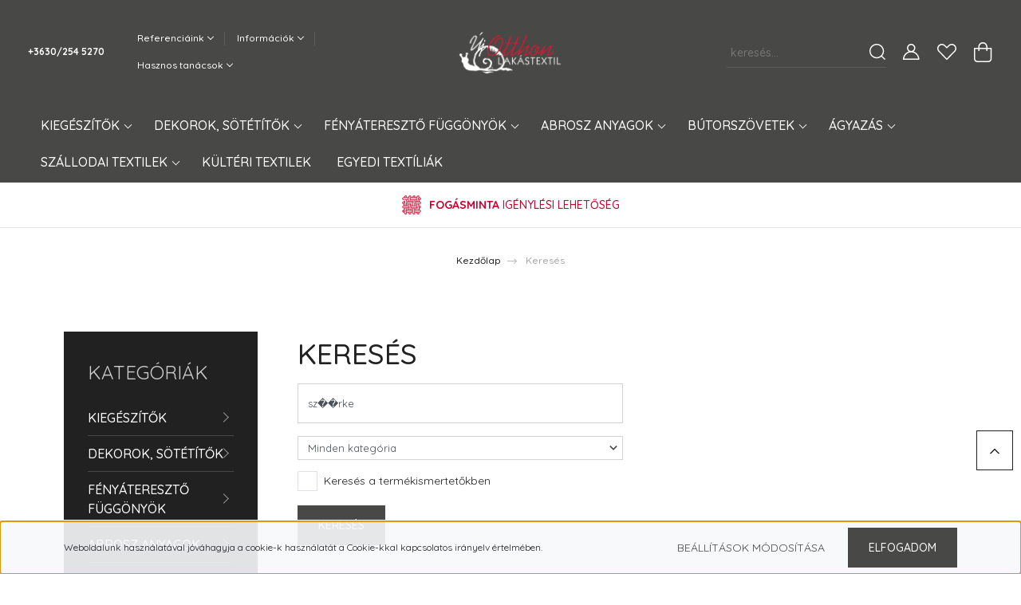

--- FILE ---
content_type: text/html; charset=UTF-8
request_url: https://fuggonyorszag.hu/index.php?route=product/list&keyword=sz%EF%BF%BD%EF%BF%BDrke
body_size: 26396
content:
<!DOCTYPE html>
<html lang="hu" dir="ltr">
<head>
    <title>Keresés: sz��rke</title>
    <meta charset="utf-8">
    <meta name="description" content="Keresés: sz��rke - Minden, ami lakástextil: fényáteresztő függöny, sötétítő függöny, dekor függönyök, függöny méteráru és kész függönyök. Abroszok, terítők, bútorszövetek és szállodai textilek széles választéka. Nálunk egészen különös, az általánostól eltérő választékot is talál!">
    <meta name="robots" content="noindex, nofollow">
    <link href="https://fuggonyorszag.cdn.shoprenter.hu/custom/fuggonyorszag/image/data/Logo/favicon_csiga.png?lastmod=1620294677.1661938628" rel="icon" />
    <link href="https://fuggonyorszag.cdn.shoprenter.hu/custom/fuggonyorszag/image/data/Logo/favicon_csiga.png?lastmod=1620294677.1661938628" rel="apple-touch-icon" />
    <base href="https://fuggonyorszag.hu:443" />
    <meta name="google-site-verification" content="B-LrO5F4F5WZWE_A9ZqKjr_HYP3oZXGnXvSbG-36PLk" />

    <meta name="viewport" content="width=device-width, initial-scale=1, maximum-scale=1, user-scalable=0">
            <link href="https://fuggonyorszag.hu/index.php?route=product/list&keyword=sz��rke" rel="canonical">
    
            
                    
                <link rel="preconnect" href="https://fonts.googleapis.com">
    <link rel="preconnect" href="https://fonts.gstatic.com" crossorigin>
    <link href="https://fonts.googleapis.com/css2?family=Quicksand:wght@300;400;500;600;700&display=swap" rel="stylesheet">
    <link href="https://cdnjs.cloudflare.com/ajax/libs/fancybox/3.5.7/jquery.fancybox.min.css" rel="stylesheet" />
            <link rel="stylesheet" href="https://fuggonyorszag.cdn.shoprenter.hu/custom/fuggonyorszag/catalog/view/theme/paris_global/style/1763468188.1591773721.0.1634717195.css?v=null.1661938628" media="screen">
            <link rel="stylesheet" href="https://fuggonyorszag.cdn.shoprenter.hu/custom/fuggonyorszag/catalog/view/theme/paris_global/stylesheet/stylesheet.css?v=1634717195" media="screen">
        <script>
        window.nonProductQuality = 100;
    </script>
    <script src="//ajax.googleapis.com/ajax/libs/jquery/1.10.2/jquery.min.js"></script>
    <script>window.jQuery || document.write('<script src="https://fuggonyorszag.cdn.shoprenter.hu/catalog/view/javascript/jquery/jquery-1.10.2.min.js?v=1484139539"><\/script>');</script>
    <script src="//cdn.jsdelivr.net/npm/slick-carousel@1.8.1/slick/slick.min.js"></script>

                
        
    

    <!--Header JavaScript codes--><script src="https://fuggonyorszag.cdn.shoprenter.hu/web/compiled/js/base.js?v=1768402759"></script><script src="https://fuggonyorszag.cdn.shoprenter.hu/web/compiled/js/countdown.js?v=1768402759"></script><script src="https://fuggonyorszag.cdn.shoprenter.hu/web/compiled/js/before_starter2_head.js?v=1768402759"></script><script src="https://fuggonyorszag.cdn.shoprenter.hu/web/compiled/js/before_starter2_productpage.js?v=1768402759"></script><script src="https://fuggonyorszag.cdn.shoprenter.hu/web/compiled/js/nanobar.js?v=1768402759"></script><!--Header jQuery onLoad scripts--><script>window.countdownFormat='%D:%H:%M:%S';var BASEURL='https://fuggonyorszag.hu';Currency={"symbol_left":"","symbol_right":" Ft","decimal_place":0,"decimal_point":",","thousand_point":".","currency":"HUF","value":1};$(document).ready(function(){});$(window).load(function(){});</script><script src="https://fuggonyorszag.cdn.shoprenter.hu/web/compiled/js/vue/manifest.bundle.js?v=1768402756"></script><script>var ShopRenter=ShopRenter||{};ShopRenter.onCartUpdate=function(callable){document.addEventListener('cartChanged',callable)};ShopRenter.onItemAdd=function(callable){document.addEventListener('AddToCart',callable)};ShopRenter.onItemDelete=function(callable){document.addEventListener('deleteCart',callable)};ShopRenter.onSearchResultViewed=function(callable){document.addEventListener('AuroraSearchResultViewed',callable)};ShopRenter.onSubscribedForNewsletter=function(callable){document.addEventListener('AuroraSubscribedForNewsletter',callable)};ShopRenter.onCheckoutInitiated=function(callable){document.addEventListener('AuroraCheckoutInitiated',callable)};ShopRenter.onCheckoutShippingInfoAdded=function(callable){document.addEventListener('AuroraCheckoutShippingInfoAdded',callable)};ShopRenter.onCheckoutPaymentInfoAdded=function(callable){document.addEventListener('AuroraCheckoutPaymentInfoAdded',callable)};ShopRenter.onCheckoutOrderConfirmed=function(callable){document.addEventListener('AuroraCheckoutOrderConfirmed',callable)};ShopRenter.onCheckoutOrderPaid=function(callable){document.addEventListener('AuroraOrderPaid',callable)};ShopRenter.onCheckoutOrderPaidUnsuccessful=function(callable){document.addEventListener('AuroraOrderPaidUnsuccessful',callable)};ShopRenter.onProductPageViewed=function(callable){document.addEventListener('AuroraProductPageViewed',callable)};ShopRenter.onMarketingConsentChanged=function(callable){document.addEventListener('AuroraMarketingConsentChanged',callable)};ShopRenter.onCustomerRegistered=function(callable){document.addEventListener('AuroraCustomerRegistered',callable)};ShopRenter.onCustomerLoggedIn=function(callable){document.addEventListener('AuroraCustomerLoggedIn',callable)};ShopRenter.onCustomerUpdated=function(callable){document.addEventListener('AuroraCustomerUpdated',callable)};ShopRenter.onCartPageViewed=function(callable){document.addEventListener('AuroraCartPageViewed',callable)};ShopRenter.customer={"userId":0,"userClientIP":"3.145.189.205","userGroupId":8,"customerGroupTaxMode":"gross","customerGroupPriceMode":"gross_net_tax","email":"","phoneNumber":"","name":{"firstName":"","lastName":""}};ShopRenter.theme={"name":"paris_global","family":"paris","parent":""};ShopRenter.shop={"name":"fuggonyorszag","locale":"hu","currency":{"code":"HUF","rate":1},"domain":"fuggonyorszag.myshoprenter.hu"};ShopRenter.page={"route":"product\/list","queryString":"index.php?route=product\/list&amp;keyword=sz%EF%BF%BD%EF%BF%BDrke"};ShopRenter.formSubmit=function(form,callback){callback();};let loadedAsyncScriptCount=0;function asyncScriptLoaded(position){loadedAsyncScriptCount++;if(position==='body'){if(document.querySelectorAll('.async-script-tag').length===loadedAsyncScriptCount){if(/complete|interactive|loaded/.test(document.readyState)){document.dispatchEvent(new CustomEvent('asyncScriptsLoaded',{}));}else{document.addEventListener('DOMContentLoaded',()=>{document.dispatchEvent(new CustomEvent('asyncScriptsLoaded',{}));});}}}}</script><script type="text/javascript"src="https://fuggonyorszag.cdn.shoprenter.hu/web/compiled/js/vue/customerEventDispatcher.bundle.js?v=1768402756"></script><!--Custom header scripts--><script id="barat_hud_sr_script">var hst=document.createElement("script");hst.src="//admin.fogyasztobarat.hu/h-api.js";hst.type="text/javascript";hst.setAttribute("data-id","5A2S7ID8");hst.setAttribute("id","fbarat");var hs=document.getElementById("barat_hud_sr_script");hs.parentNode.insertBefore(hst,hs);</script><script async src="https://www.googletagmanager.com/gtag/js?id=G-6S0ZNY0364"></script><script>window.dataLayer=window.dataLayer||[];function gtag(){dataLayer.push(arguments);}gtag('js',new Date());gtag('config','G-6S0ZNY0364');</script>                <script>window["bp"]=window["bp"]||function(){(window["bp"].q=window["bp"].q||[]).push(arguments);};window["bp"].l=1*new Date();scriptElement=document.createElement("script");firstScript=document.getElementsByTagName("script")[0];scriptElement.async=true;scriptElement.src='https://pixel.barion.com/bp.js';firstScript.parentNode.insertBefore(scriptElement,firstScript);window['barion_pixel_id']=' BP-3UU2WsLwMl-55';bp('init','addBarionPixelId',' BP-3UU2WsLwMl-55');</script><noscript>
    <img height="1" width="1" style="display:none" alt="Barion Pixel" src="https://pixel.barion.com/a.gif?ba_pixel_id=' BP-3UU2WsLwMl-55'&ev=contentView&noscript=1">
</noscript>
                        <script type="text/javascript" src="https://fuggonyorszag.cdn.shoprenter.hu/web/compiled/js/vue/fullBarionPixel.bundle.js?v=1768402756"></script>


            
            <script>window.dataLayer=window.dataLayer||[];function gtag(){dataLayer.push(arguments)};var ShopRenter=ShopRenter||{};ShopRenter.config=ShopRenter.config||{};ShopRenter.config.googleConsentModeDefaultValue="denied";</script>                        <script type="text/javascript" src="https://fuggonyorszag.cdn.shoprenter.hu/web/compiled/js/vue/googleConsentMode.bundle.js?v=1768402756"></script>

            
            
            
            
            
    
</head>
<body id="body" class="page-body product-list-body search-list-body show-quantity-in-module show-quantity-in-category paris_global-body desktop-device-body" role="document">
<script>var bodyComputedStyle=window.getComputedStyle(document.body);ShopRenter.theme.breakpoints={'xs':parseInt(bodyComputedStyle.getPropertyValue('--breakpoint-xs')),'sm':parseInt(bodyComputedStyle.getPropertyValue('--breakpoint-sm')),'md':parseInt(bodyComputedStyle.getPropertyValue('--breakpoint-md')),'lg':parseInt(bodyComputedStyle.getPropertyValue('--breakpoint-lg')),'xl':parseInt(bodyComputedStyle.getPropertyValue('--breakpoint-xl'))}</script><div id="fb-root"></div><script>(function(d,s,id){var js,fjs=d.getElementsByTagName(s)[0];if(d.getElementById(id))return;js=d.createElement(s);js.id=id;js.src="//connect.facebook.net/hu_HU/sdk/xfbml.customerchat.js#xfbml=1&version=v2.12&autoLogAppEvents=1";fjs.parentNode.insertBefore(js,fjs);}(document,"script","facebook-jssdk"));</script>
                    

<!-- cached --><div class="Fixed nanobar js-nanobar-first-login">
    <div class="container nanobar-container">
        <div class="row flex-column flex-sm-row ">
            <div class="col-12 col-lg-6 col-xl-7 nanobar-text-cookies align-self-center text-sm-left">
                Weboldalunk használatával jóváhagyja a cookie-k használatát a Cookie-kkal kapcsolatos irányelv értelmében.
            </div>
            <div class="col-12 col-lg-6 col-xl-5 nanobar-buttons mt-2 m-lg-0 text-center text-lg-right">
                <a href="" class="btn btn-link nanobar-settings-button js-nanobar-settings-button">
                    Beállítások módosítása
                </a>
                <a href="" class="btn btn-primary nanobar-btn js-nanobar-close-cookies" data-button-save-text="Beállítások mentése">
                    Elfogadom
                </a>
            </div>
        </div>
        <div class="nanobar-cookies js-nanobar-cookies flex-column flex-sm-row text-left pt-3 mt-3" style="display: none;">
            <div class="form-check pt-2 pb-2 pr-2 mb-0">
                <input class="form-check-input" type="checkbox" name="required_cookies" disabled checked />
                <label class="form-check-label">
                    Szükséges cookie-k
                    <div class="cookies-help-text text-muted">
                        Ezek a cookie-k segítenek abban, hogy a webáruház használható és működőképes legyen.
                    </div>
                </label>
            </div>
            <div class="form-check pt-2 pb-2 pr-2 mb-0">
                <input class="form-check-input js-nanobar-marketing-cookies" type="checkbox" name="marketing_cookies"
                         checked />
                <label class="form-check-label">
                    Marketing cookie-k
                    <div class="cookies-help-text text-muted">
                        Ezeket a cookie-k segítenek abban, hogy az Ön érdeklődési körének megfelelő reklámokat és termékeket jelenítsük meg a webáruházban.
                    </div>
                </label>
            </div>
        </div>
    </div>
</div>

<script>
    (function ($) {
        $(document).ready(function () {
            new AuroraNanobar.FirstLogNanobarCheckbox(jQuery('.js-nanobar-first-login'), 'bottom');
        });
    })(jQuery);
</script>
<!-- /cached -->
<!-- cached --><div class="Fixed nanobar js-nanobar-free-shipping">
    <div class="container nanobar-container">
        <button type="button" class="close js-nanobar-close" aria-label="Close">
            <span aria-hidden="true">&times;</span>
        </button>
        <div class="nanobar-text px-3"></div>
    </div>
</div>

<script>$(document).ready(function(){document.nanobarInstance=new AuroraNanobar.FreeShippingNanobar($('.js-nanobar-free-shipping'),'bottom','0','','1');});</script><!-- /cached -->
                <!-- page-wrap -->

                <div class="page-wrap sr-search--enabled">
                                                <div id="section-header" class="section-wrapper ">
    
    

<header class="sticky-header">
            <div class="container-fluid">
            <nav class="navbar header-navbar flex-column">
                <div class="header-navbar-top d-flex justify-content-between w-100">
                    <div class="header-navbar-top-left d-flex align-items-center justify-content-start">
                        <div id="js-mobile-navbar" class="mobile-navbar">
                            <button id="js-hamburger-icon" class="btn btn-primary p-0">
                                <div class="hamburger-icon position-relative">
                                    <div class="hamburger-icon-line position-absolute line-1"></div>
                                    <div class="hamburger-icon-line position-absolute line-2"></div>
                                    <div class="hamburger-icon-line position-absolute line-3"></div>
                                </div>
                            </button>
                        </div>
                                                    <div class="header-contacts-wrapper">
                                <span class="d-flex flex-column flex-xl-row flex-wrap align-items-start align-items-xl-center">
                                                                            <a class="hamburger-phone hamburger-contacts-link" href="tel:+3630/254 5270">+3630/254 5270</a>
                                                                                                        </span>
                            </div>
                                                <!-- cached -->
    <ul class="nav headermenu-list">
                    <li class="nav-item dropdown">
                <a class="nav-link" href="https://fuggonyorszag.hu/referanciak"
                    target="_self"
                     class="dropdown-toggle disabled"                    title="Referenciáink"
                >
                    Referenciáink
                </a>
                                    <ul class="dropdown-hover-menu">
                                                    <li class="dropdown-item">
                                <a href="https://fuggonyorszag.hu/modern-polgari-bp" title="Modern lakástextíliák klasszikus környezetben" target="_self">
                                    Modern lakástextíliák klasszikus környezetben
                                </a>
                            </li>
                                                    <li class="dropdown-item">
                                <a href="https://fuggonyorszag.hu/angolrozsa-vevo1" title="Angol rózsás függöny a konyhában és nappaliban" target="_self">
                                    Angol rózsás függöny a konyhában és nappaliban
                                </a>
                            </li>
                                                    <li class="dropdown-item">
                                <a href="https://fuggonyorszag.hu/nagytaskak" title="Strandtáskák és bevásárló táskák dekorvásznakból" target="_self">
                                    Strandtáskák és bevásárló táskák dekorvásznakból
                                </a>
                            </li>
                                                    <li class="dropdown-item">
                                <a href="https://fuggonyorszag.hu/paraszthaz" title="Vidéki parasztház hangulatos textíliákkal" target="_self">
                                    Vidéki parasztház hangulatos textíliákkal
                                </a>
                            </li>
                                                    <li class="dropdown-item">
                                <a href="https://fuggonyorszag.hu/fiatalos-nappali-vilagos-modern-dekor-fuggonnyel-77" title="Fiatalos nappali világos modern dekor függönnyel" target="_self">
                                    Fiatalos nappali világos modern dekor függönnyel
                                </a>
                            </li>
                                                    <li class="dropdown-item">
                                <a href="https://fuggonyorszag.hu/kerti-garniturak-huzatok-parnak" title="Nyári kerti garnitúrák új köntösben - huzatok, párnák, matracok" target="_self">
                                    Nyári kerti garnitúrák új köntösben - huzatok, párnák, matracok
                                </a>
                            </li>
                                            </ul>
                            </li>
                    <li class="nav-item dropdown">
                <a class="nav-link" href="https://fuggonyorszag.hu/informaciok"
                    target="_self"
                     class="dropdown-toggle disabled"                    title="Információk"
                >
                    Információk
                </a>
                                    <ul class="dropdown-hover-menu">
                                                    <li class="dropdown-item">
                                <a href="https://fuggonyorszag.hu/szolgaltatasok" title="Szolgáltatások" target="_self">
                                    Szolgáltatások
                                </a>
                            </li>
                                                    <li class="dropdown-item">
                                <a href="https://fuggonyorszag.hu/fizetes-szallitas" title="Fizetés, szállítás" target="_self">
                                    Fizetés, szállítás
                                </a>
                            </li>
                                                    <li class="dropdown-item">
                                <a href="https://fuggonyorszag.hu/gyakran-ismetelt-kerdesek" title="Gyakran ismételt kérdések" target="_self">
                                    Gyakran ismételt kérdések
                                </a>
                            </li>
                                                    <li class="dropdown-item">
                                <a href="https://fuggonyorszag.hu/aszf-altalanos-szerzodesi-feltetelek" title="ÁSZF" target="_self">
                                    ÁSZF
                                </a>
                            </li>
                                                    <li class="dropdown-item">
                                <a href="https://fuggonyorszag.hu/adatkezelesi-tajekoztato" title="Adatkezelési tájékoztató" target="_self">
                                    Adatkezelési tájékoztató
                                </a>
                            </li>
                                                    <li class="dropdown-item">
                                <a href="https://fuggonyorszag.hu/letoltheto-dokumentumok" title="Letölthető dokumentumok" target="_self">
                                    Letölthető dokumentumok
                                </a>
                            </li>
                                            </ul>
                            </li>
                    <li class="nav-item dropdown">
                <a class="nav-link" href="https://fuggonyorszag.hu/hasznostanacsok"
                    target="_self"
                     class="dropdown-toggle disabled"                    title="Hasznos tanácsok"
                >
                    Hasznos tanácsok
                </a>
                                    <ul class="dropdown-hover-menu">
                                                    <li class="dropdown-item">
                                <a href="https://fuggonyorszag.hu/fuggonyok-mosasa-tisztitasa" title="Függönyök és lakástextilek mosása tisztítása a gyakorlatban" target="_self">
                                    Függönyök és lakástextilek mosása tisztítása a gyakorlatban
                                </a>
                            </li>
                                                    <li class="dropdown-item">
                                <a href="https://fuggonyorszag.hu/ringlis-fuggonyokrol-roviden" title="Ringlis függönyökről röviden" target="_self">
                                    Ringlis függönyökről röviden
                                </a>
                            </li>
                                                    <li class="dropdown-item">
                                <a href="https://fuggonyorszag.hu/alberlet-uj-lakastextilekkel-57" title="Albérlet új lakástextilekkel" target="_self">
                                    Albérlet új lakástextilekkel
                                </a>
                            </li>
                                                    <li class="dropdown-item">
                                <a href="https://fuggonyorszag.hu/anyagigeny-kiszamolasa-58" title="Anyagígény kiszámolása" target="_self">
                                    Anyagígény kiszámolása
                                </a>
                            </li>
                                                    <li class="dropdown-item">
                                <a href="https://fuggonyorszag.hu/ablak-felmerese-59" title="Ablak felmérése" target="_self">
                                    Ablak felmérése
                                </a>
                            </li>
                                            </ul>
                            </li>
            </ul>
    <!-- /cached -->
                    </div>
                    <div class="header-navbar-top-center d-flex align-items-center justify-content-center">
                        <!-- cached -->
    <a class="navbar-brand" href="/"><img style="border: 0; max-width: 1067px;" src="https://fuggonyorszag.cdn.shoprenter.hu/custom/fuggonyorszag/image/cache/w1067h475m00/Logo/logo1.png?v=1641718919" title="Függönyország - Új Otthon Lakástextil " alt="Függönyország - Új Otthon Lakástextil " /></a>
<!-- /cached -->
                    </div>

                                        <div class="header-navbar-top-right-search d-flex align-items-center justify-content-end">
                        <div class="dropdown search-module d-flex header-navbar-top-right-item">
                            <div class="input-group">
                                <input class="form-control form-control-lg disableAutocomplete" type="text" placeholder="keresés..." value=""
                                       id="filter_keyword" 
                                       onclick="this.value=(this.value==this.defaultValue)?'':this.value;"/>
                                <div class="input-group-append">
                                    <button class="btn" type="button" onclick="moduleSearch();">
                                        <svg width="20" height="20" viewBox="0 0 20 20" fill="currentColor" xmlns="https://www.w3.org/2000/svg">
    <path d="M9.10855 18.2134C11.3088 18.2134 13.3297 17.4263 14.9076 16.123L18.5686 19.784C18.7113 19.9268 18.898 20 19.0848 20C19.2715 20 19.4582 19.9268 19.601 19.784C19.8865 19.4984 19.8865 19.0335 19.601 18.7479L15.9546 15.1016C17.3604 13.4981 18.2134 11.4003 18.2134 9.10855C18.2134 4.08567 14.1278 0 9.10489 0C4.08201 0 0 4.08201 0 9.10489C0 14.1278 4.08567 18.2134 9.10855 18.2134ZM9.10855 1.46074C13.3224 1.46074 16.7527 4.88742 16.7527 9.10489C16.7527 13.3223 13.3224 16.749 9.10855 16.749C4.89475 16.749 1.4644 13.3187 1.4644 9.10489C1.4644 4.89109 4.89475 1.46074 9.10855 1.46074Z" />
</svg>

                                    </button>
                                </div>
                            </div>

                            <input type="hidden" id="filter_description" value="0"/>
                            <input type="hidden" id="search_shopname" value="fuggonyorszag"/>
                            <div id="results" class="dropdown-menu search-results"></div>
                        </div>

                        
                    </div>
                    
                    <div class="header-navbar-top-right d-flex align-items-center justify-content-end">
                                                    <div class="header-navbar-top-right-item header-navbar-top-right-login">
                                <!-- cached -->
    <ul class="nav login-list">
                    <li class="nav-item">
                <a class="nav-link btn" href="index.php?route=account/login" title="Belépés">
                    <span>
                        <svg width="21" height="20" viewBox="0 0 21 20" fill="currentColor" xmlns="https://www.w3.org/2000/svg">
    <path d="M0.747791 20H19.802C20.0039 20 20.1945 19.9178 20.3366 19.7757C20.4786 19.6336 20.5534 19.4393 20.5497 19.2374C20.4599 14.6878 17.3534 10.8299 13.1777 9.58505C14.5833 8.64673 15.5104 7.04673 15.5104 5.23364C15.5104 2.34766 13.1627 0 10.2768 0C7.39078 0 5.04312 2.34766 5.04312 5.23364C5.04312 7.04673 5.97022 8.64673 7.37209 9.58505C3.19639 10.8336 0.0898473 14.6878 0.000127707 19.2374C-0.00361061 19.4393 0.0748939 19.6336 0.213212 19.7757C0.351529 19.9178 0.54966 20 0.747791 20ZM6.53845 5.23364C6.53845 3.17383 8.21695 1.49533 10.2768 1.49533C12.3366 1.49533 14.0151 3.17383 14.0151 5.23364C14.0151 7.29346 12.3366 8.97196 10.2768 8.97196C8.21695 8.97196 6.53845 7.29346 6.53845 5.23364ZM10.2768 10.6542C14.7702 10.6542 18.5384 14.1121 19.0095 18.5047H1.54405C2.01508 14.1121 5.78331 10.6542 10.2768 10.6542Z"/>
</svg>

                    </span>
                </a>
            </li>
            </ul>
<!-- /cached -->
                            </div>
                                                <div class="header-navbar-top-right-item">
                            <hx:include src="/_fragment?_path=_format%3Dhtml%26_locale%3Den%26_controller%3Dmodule%252Fwishlist&amp;_hash=v4RgGj71xZq%2BLnoVLYg1%2FMpdSbIKmHLy4kjFfyRyKvg%3D"></hx:include>
                        </div>
                        <div id="js-cart" class="header-navbar-top-right-item">
                            <hx:include src="/_fragment?_path=_format%3Dhtml%26_locale%3Den%26_controller%3Dmodule%252Fcart&amp;_hash=J9s%2FAu8jH2Tw%2FbXNjquh0WJX%2B76Ql3La%2BQJIIGi3FP8%3D"></hx:include>
                        </div>
                    </div>
                </div>
                <div class="header-navbar-bottom">
                    


                    
            <div id="module_category_wrapper" class="module-category-wrapper">
    
    <div id="category" class="module content-module header-position hide-top category-module" >
                    <div class="module-body">
                        <div id="category-nav">
            


<ul class="nav nav-pills category category-menu sf-menu sf-horizontal builded">
    <li id="cat_270" class="nav-item item category-list module-list parent even">
    <a href="https://fuggonyorszag.hu/kiegeszitok-270" class="nav-link">
        Kiegészítők
    </a>
            <ul class="nav flex-column children"><li id="cat_278" class="nav-item item category-list module-list even">
    <a href="https://fuggonyorszag.hu/kiegeszitok-270/vitrazsrudak-278" class="nav-link">
        Vitrázsrudak
    </a>
    </li><li id="cat_232" class="nav-item item category-list module-list parent odd">
    <a href="https://fuggonyorszag.hu/kiegeszitok-270/rancoloszalagok" class="nav-link">
        Behúzók
    </a>
            <ul class="nav flex-column children"><li id="cat_233" class="nav-item item category-list module-list even">
    <a href="https://fuggonyorszag.hu/kiegeszitok-270/rancoloszalagok/3-cm-rancoloszalag" class="nav-link">
        3 cm
    </a>
    </li><li id="cat_234" class="nav-item item category-list module-list odd">
    <a href="https://fuggonyorszag.hu/kiegeszitok-270/rancoloszalagok/5-cm-rancoloszalag" class="nav-link">
        5-7 cm
    </a>
    </li><li id="cat_235" class="nav-item item category-list module-list even">
    <a href="https://fuggonyorszag.hu/kiegeszitok-270/rancoloszalagok/9-10-cm-rancoloszalag" class="nav-link">
        9-10 cm
    </a>
    </li></ul>
    </li><li id="cat_271" class="nav-item item category-list module-list even">
    <a href="https://fuggonyorszag.hu/kiegeszitok-270/bortnik-271" class="nav-link">
        Bortnik
    </a>
    </li><li id="cat_275" class="nav-item item category-list module-list odd">
    <a href="https://fuggonyorszag.hu/kiegeszitok-270/elkotok-275" class="nav-link">
        Elkötők
    </a>
    </li></ul>
    </li><li id="cat_187" class="nav-item item category-list module-list parent odd">
    <a href="https://fuggonyorszag.hu/dekor-sotetitofuggonyok" class="nav-link">
        Dekorok, sötétítők
    </a>
            <ul class="nav flex-column children"><li id="cat_192" class="nav-item item category-list module-list even">
    <a href="https://fuggonyorszag.hu/dekor-sotetitofuggonyok/minta-nelkuli" class="nav-link">
        Minta nélküli
    </a>
    </li><li id="cat_260" class="nav-item item category-list module-list odd">
    <a href="https://fuggonyorszag.hu/dekor-sotetitofuggonyok/viragosindasleveles-260" class="nav-link">
        Virág/inda/levél
    </a>
    </li><li id="cat_263" class="nav-item item category-list module-list even">
    <a href="https://fuggonyorszag.hu/dekor-sotetitofuggonyok/kockas-263" class="nav-link">
        Kockás
    </a>
    </li><li id="cat_264" class="nav-item item category-list module-list odd">
    <a href="https://fuggonyorszag.hu/dekor-sotetitofuggonyok/csikos-264" class="nav-link">
        Csíkos
    </a>
    </li><li id="cat_191" class="nav-item item category-list module-list even">
    <a href="https://fuggonyorszag.hu/dekor-sotetitofuggonyok/klasszikus" class="nav-link">
        Klasszikus
    </a>
    </li><li id="cat_188" class="nav-item item category-list module-list odd">
    <a href="https://fuggonyorszag.hu/dekor-sotetitofuggonyok/modern-fuggonyok" class="nav-link">
        Modern
    </a>
    </li><li id="cat_190" class="nav-item item category-list module-list even">
    <a href="https://fuggonyorszag.hu/dekor-sotetitofuggonyok/termeszetes-hatasu" class="nav-link">
        Természetes hatású
    </a>
    </li><li id="cat_194" class="nav-item item category-list module-list odd">
    <a href="https://fuggonyorszag.hu/dekor-sotetitofuggonyok/gyerekszobaba" class="nav-link">
        Gyerekszobába
    </a>
    </li><li id="cat_242" class="nav-item item category-list module-list even">
    <a href="https://fuggonyorszag.hu/dekor-sotetitofuggonyok/konyha-etkezo" class="nav-link">
        Konyhai, étkező
    </a>
    </li><li id="cat_258" class="nav-item item category-list module-list odd">
    <a href="https://fuggonyorszag.hu/dekor-sotetitofuggonyok/pamutvasznak-258" class="nav-link">
        Pamutvásznak
    </a>
    </li><li id="cat_193" class="nav-item item category-list module-list even">
    <a href="https://fuggonyorszag.hu/dekor-sotetitofuggonyok/ho-es-fenyzaro-blackout" class="nav-link">
        HŐ- ÉS FÉNYZÁRÓ
    </a>
    </li><li id="cat_239" class="nav-item item category-list module-list odd">
    <a href="https://fuggonyorszag.hu/dekor-sotetitofuggonyok/keszfuggony" class="nav-link">
        Készfüggöny
    </a>
    </li><li id="cat_265" class="nav-item item category-list module-list even">
    <a href="https://fuggonyorszag.hu/dekor-sotetitofuggonyok/exkluziv-265" class="nav-link">
        Exkluzív
    </a>
    </li><li id="cat_195" class="nav-item item category-list module-list odd">
    <a href="https://fuggonyorszag.hu/dekor-sotetitofuggonyok/unnepi" class="nav-link">
        Ünnepi
    </a>
    </li><li id="cat_268" class="nav-item item category-list module-list even">
    <a href="https://fuggonyorszag.hu/dekor-sotetitofuggonyok/osszes-268" class="nav-link">
        Összes
    </a>
    </li></ul>
    </li><li id="cat_198" class="nav-item item category-list module-list parent even">
    <a href="https://fuggonyorszag.hu/fenyatereszto-fuggonyok" class="nav-link">
        Fényáteresztő függönyök
    </a>
            <ul class="nav flex-column children"><li id="cat_295" class="nav-item item category-list module-list even">
    <a href="https://fuggonyorszag.hu/fenyatereszto-fuggonyok/csikos-csikozott-fenyatereszto-fuggony" class="nav-link">
        Csíkos, csíkozott
    </a>
    </li><li id="cat_292" class="nav-item item category-list module-list odd">
    <a href="https://fuggonyorszag.hu/fenyatereszto-fuggonyok/himzett-mintas-fenyatereszto-fuggony" class="nav-link">
        Hímzett vagy beszövés mintás
    </a>
    </li><li id="cat_298" class="nav-item item category-list module-list even">
    <a href="https://fuggonyorszag.hu/fenyatereszto-fuggonyok/nyomott-mintas-fenyatereszto-fuggony" class="nav-link">
        Nyomott mintás
    </a>
    </li><li id="cat_290" class="nav-item item category-list module-list odd">
    <a href="https://fuggonyorszag.hu/fenyatereszto-fuggonyok/szines-fenyatereszto-voile" class="nav-link">
        Színes, dekorációs
    </a>
    </li><li id="cat_200" class="nav-item item category-list module-list even">
    <a href="https://fuggonyorszag.hu/fenyatereszto-fuggonyok/minta-nelkuli-ecru" class="nav-link">
        Minta nélküli ecrü
    </a>
    </li><li id="cat_199" class="nav-item item category-list module-list odd">
    <a href="https://fuggonyorszag.hu/fenyatereszto-fuggonyok/minta-nelkuli-feher" class="nav-link">
        Minta nélküli fehér
    </a>
    </li><li id="cat_201" class="nav-item item category-list module-list even">
    <a href="https://fuggonyorszag.hu/fenyatereszto-fuggonyok/rusztikus-szovesu" class="nav-link">
        Rusztikus szövésű
    </a>
    </li><li id="cat_203" class="nav-item item category-list module-list odd">
    <a href="https://fuggonyorszag.hu/fenyatereszto-fuggonyok/borduros-himzett" class="nav-link">
        Bordűrös
    </a>
    </li><li id="cat_204" class="nav-item item category-list module-list even">
    <a href="https://fuggonyorszag.hu/fenyatereszto-fuggonyok/vitrazs" class="nav-link">
        Vitrázs
    </a>
    </li><li id="cat_205" class="nav-item item category-list module-list odd">
    <a href="https://fuggonyorszag.hu/fenyatereszto-fuggonyok/akcios-fenyatereszto" class="nav-link">
        Akciós
    </a>
    </li><li id="cat_206" class="nav-item item category-list module-list even">
    <a href="https://fuggonyorszag.hu/fenyatereszto-fuggonyok/keszfuggony-fenyatereszto" class="nav-link">
        Készfüggöny
    </a>
    </li><li id="cat_241" class="nav-item item category-list module-list odd">
    <a href="https://fuggonyorszag.hu/fenyatereszto-fuggonyok/gyerekszobai" class="nav-link">
        Gyerekszobába
    </a>
    </li></ul>
    </li><li id="cat_220" class="nav-item item category-list module-list parent odd">
    <a href="https://fuggonyorszag.hu/abroszok" class="nav-link">
        Abrosz anyagok
    </a>
            <ul class="nav flex-column children"><li id="cat_221" class="nav-item item category-list module-list even">
    <a href="https://fuggonyorszag.hu/abroszok/damasztabroszok" class="nav-link">
        Damasztabroszok
    </a>
    </li><li id="cat_222" class="nav-item item category-list module-list odd">
    <a href="https://fuggonyorszag.hu/abroszok/mintas-abroszok" class="nav-link">
        Mintás abroszok
    </a>
    </li><li id="cat_223" class="nav-item item category-list module-list even">
    <a href="https://fuggonyorszag.hu/abroszok/egyszinu-abroszok" class="nav-link">
        Egyszínű abroszok
    </a>
    </li><li id="cat_224" class="nav-item item category-list module-list odd">
    <a href="https://fuggonyorszag.hu/abroszok/unnepi-abroszok" class="nav-link">
        Ünnepi abroszok
    </a>
    </li><li id="cat_225" class="nav-item item category-list module-list even">
    <a href="https://fuggonyorszag.hu/abroszok/vizlepergeto-abroszok" class="nav-link">
        Vízlepergető abroszok
    </a>
    </li></ul>
    </li><li id="cat_226" class="nav-item item category-list module-list parent even">
    <a href="https://fuggonyorszag.hu/butorszovetek" class="nav-link">
        Bútorszövetek
    </a>
            <ul class="nav flex-column children"><li id="cat_227" class="nav-item item category-list module-list even">
    <a href="https://fuggonyorszag.hu/butorszovetek/modern-butorszovet" class="nav-link">
        Modern
    </a>
    </li><li id="cat_228" class="nav-item item category-list module-list odd">
    <a href="https://fuggonyorszag.hu/butorszovetek/antik" class="nav-link">
        Antik
    </a>
    </li><li id="cat_229" class="nav-item item category-list module-list even">
    <a href="https://fuggonyorszag.hu/butorszovetek/brokat" class="nav-link">
        Brokát
    </a>
    </li><li id="cat_230" class="nav-item item category-list module-list odd">
    <a href="https://fuggonyorszag.hu/butorszovetek/zsenilia" class="nav-link">
        Zsenília
    </a>
    </li><li id="cat_231" class="nav-item item category-list module-list even">
    <a href="https://fuggonyorszag.hu/butorszovetek/butorvaszon" class="nav-link">
        Bútorvászon
    </a>
    </li></ul>
    </li><li id="cat_304" class="nav-item item category-list module-list parent odd">
    <a href="https://fuggonyorszag.hu/agyazas" class="nav-link">
        Ágyazás
    </a>
            <ul class="nav flex-column children"><li id="cat_307" class="nav-item item category-list module-list even">
    <a href="https://fuggonyorszag.hu/agyazas/jersey-es-siklepedok" class="nav-link">
        Lepedők
    </a>
    </li><li id="cat_313" class="nav-item item category-list module-list odd">
    <a href="https://fuggonyorszag.hu/agyazas/agynemu-huzatok" class="nav-link">
        Ágynemű huzatok
    </a>
    </li><li id="cat_310" class="nav-item item category-list module-list even">
    <a href="https://fuggonyorszag.hu/agyazas/lakossagi-matracvedok" class="nav-link">
        Matracvédők
    </a>
    </li><li id="cat_255" class="nav-item item category-list module-list odd">
    <a href="https://fuggonyorszag.hu/agyazas/agysalak-agytakarok" class="nav-link">
        Ágytakarók
    </a>
    </li></ul>
    </li><li id="cat_236" class="nav-item item category-list module-list parent even">
    <a href="https://fuggonyorszag.hu/szallodai-textilek" class="nav-link">
        Szállodai textilek
    </a>
            <ul class="nav flex-column children"><li id="cat_301" class="nav-item item category-list module-list even">
    <a href="https://fuggonyorszag.hu/szallodai-textilek/frottir-termekek-301" class="nav-link">
        Frottír termékek
    </a>
    </li><li id="cat_244" class="nav-item item category-list module-list odd">
    <a href="https://fuggonyorszag.hu/szallodai-textilek/lepedok" class="nav-link">
        LEPEDŐK
    </a>
    </li><li id="cat_245" class="nav-item item category-list module-list even">
    <a href="https://fuggonyorszag.hu/szallodai-textilek/agynemu-huzat" class="nav-link">
        ÁGYNEMŰ HUZATOK
    </a>
    </li></ul>
    </li><li id="cat_315" class="nav-item item category-list module-list odd">
    <a href="https://fuggonyorszag.hu/kulteri-textiliak" class="nav-link">
        Kültéri textilek
    </a>
    </li><li id="cat_317" class="nav-item item category-list module-list even">
    <a href="https://fuggonyorszag.hu/egyedi-kulonleges-textilek" class="nav-link">
        Egyedi textíliák
    </a>
    </li>
</ul>

<script>$(function(){$("ul.category").superfish({animation:{opacity:'show'},popUpSelector:"ul.category,ul.children,.js-subtree-dropdown",delay:400,speed:'normal',hoverClass:'js-sf-hover'});});</script>        </div>
            </div>
                                </div>
    
            </div>
    
                </div>
            </nav>
        </div>
    </header>
            

<script src="https://cdnjs.cloudflare.com/ajax/libs/jQuery.mmenu/8.5.8/mmenu.min.js"></script>
<link rel="stylesheet" href="https://cdnjs.cloudflare.com/ajax/libs/jQuery.mmenu/8.5.8/mmenu.min.css"/>
<script>
    document.addEventListener("DOMContentLoaded", () => {
        //Mmenu initialize
        const menu = new Mmenu("#js-mobile-nav", {
            slidingSubmenus: true,
            navbar: {
                title: " "
            },
            "counters": true,
            "extensions": [
                "fullscreen",
                "theme-black",
                "pagedim-black",
                "position-front"
            ]
        });
        const api = menu.API;

        //Hamburger menu click event
        document.querySelector("#js-hamburger-icon").addEventListener(
            "click", (evnt) => {
                evnt.preventDefault();
                api.open();
            }
        );

        document.querySelector(".js-close-menu").addEventListener(
            "click", (evnt) => {
                evnt.preventDefault();
                api.close();
            }
        );
    });
</script>

<style>
    #js-mobile-nav.mm-menu_opened {
        display: block !important;
    }
    .mm-menu {
        --mm-color-background: #212121;
        --mm-color-border: #474747;
        --mm-listitem-size: 40px;
        --mm-color-button: #919191;
        --mm-color-text-dimmed:#fff;
    }

    .mm-counter {
        width: 10px;
    }
</style>

<div id="js-mobile-nav" style="display: none;">
    <span class="login-and-exit-line">
        <span class="login-and-exit-line-inner d-flex w-100 align-items-center justify-content-between">
            <span class="close-menu-button-wrapper d-flex justify-content-start align-items-center">
                <a class="js-close-menu" href="#">
                    <div class="btn d-flex-center">
                        <svg width="20" height="19" viewBox="0 0 20 19" fill="currentColor" xmlns="https://www.w3.org/2000/svg">
    <path d="M0.562455 1.44042L17.6102 18.4881C17.9778 18.8558 18.5333 18.9021 18.8444 18.591C19.1555 18.2798 19.1092 17.7244 18.7415 17.3568L1.69383 0.30905C1.32613 -0.0586452 0.77073 -0.104929 0.459603 0.206198C0.148476 0.517325 0.194759 1.07273 0.562455 1.44042Z" />
    <path d="M18.4881 1.44042L1.44042 18.4881C1.07273 18.8558 0.517325 18.9021 0.206198 18.591C-0.104929 18.2798 -0.0586457 17.7244 0.30905 17.3568L17.3568 0.30905C17.7244 -0.0586452 18.2798 -0.104929 18.591 0.206198C18.9021 0.517325 18.8558 1.07273 18.4881 1.44042Z" />
</svg>

                    </div>
                </a>
            </span>
            <span class="hamburger-login-box-wrapper">
                                    <span class="hamburger-login-box">
                                                    <span class="mobile-login-buttons">
                            <span class="mobile-login-buttons-row d-flex justify-content-start">
                                <span class="w-50">
                                    <a href="index.php?route=account/login" class="btn btn-sm btn-primary btn-block">Belépés</a>
                                </span>
                                <span class="w-50">
                                    <a href="index.php?route=account/create" class="btn btn-sm btn-outline-primary btn-block">Regisztráció</a>
                                </span>
                            </span>
                        </span>
                                                </span>
                            </span>
        </span>
    </span>
    <ul>
        <li>
    <a href="https://fuggonyorszag.hu/kiegeszitok-270">
        Kiegészítők
    </a>
            <ul><li>
    <a href="https://fuggonyorszag.hu/kiegeszitok-270/vitrazsrudak-278">
        Vitrázsrudak
    </a>
    </li><li>
    <a href="https://fuggonyorszag.hu/kiegeszitok-270/rancoloszalagok">
        Behúzók
    </a>
            <ul><li>
    <a href="https://fuggonyorszag.hu/kiegeszitok-270/rancoloszalagok/3-cm-rancoloszalag">
        3 cm
    </a>
    </li><li>
    <a href="https://fuggonyorszag.hu/kiegeszitok-270/rancoloszalagok/5-cm-rancoloszalag">
        5-7 cm
    </a>
    </li><li>
    <a href="https://fuggonyorszag.hu/kiegeszitok-270/rancoloszalagok/9-10-cm-rancoloszalag">
        9-10 cm
    </a>
    </li></ul>
    </li><li>
    <a href="https://fuggonyorszag.hu/kiegeszitok-270/bortnik-271">
        Bortnik
    </a>
    </li><li>
    <a href="https://fuggonyorszag.hu/kiegeszitok-270/elkotok-275">
        Elkötők
    </a>
    </li></ul>
    </li><li>
    <a href="https://fuggonyorszag.hu/dekor-sotetitofuggonyok">
        Dekorok, sötétítők
    </a>
            <ul><li>
    <a href="https://fuggonyorszag.hu/dekor-sotetitofuggonyok/minta-nelkuli">
        Minta nélküli
    </a>
    </li><li>
    <a href="https://fuggonyorszag.hu/dekor-sotetitofuggonyok/viragosindasleveles-260">
        Virág/inda/levél
    </a>
    </li><li>
    <a href="https://fuggonyorszag.hu/dekor-sotetitofuggonyok/kockas-263">
        Kockás
    </a>
    </li><li>
    <a href="https://fuggonyorszag.hu/dekor-sotetitofuggonyok/csikos-264">
        Csíkos
    </a>
    </li><li>
    <a href="https://fuggonyorszag.hu/dekor-sotetitofuggonyok/klasszikus">
        Klasszikus
    </a>
    </li><li>
    <a href="https://fuggonyorszag.hu/dekor-sotetitofuggonyok/modern-fuggonyok">
        Modern
    </a>
    </li><li>
    <a href="https://fuggonyorszag.hu/dekor-sotetitofuggonyok/termeszetes-hatasu">
        Természetes hatású
    </a>
    </li><li>
    <a href="https://fuggonyorszag.hu/dekor-sotetitofuggonyok/gyerekszobaba">
        Gyerekszobába
    </a>
    </li><li>
    <a href="https://fuggonyorszag.hu/dekor-sotetitofuggonyok/konyha-etkezo">
        Konyhai, étkező
    </a>
    </li><li>
    <a href="https://fuggonyorszag.hu/dekor-sotetitofuggonyok/pamutvasznak-258">
        Pamutvásznak
    </a>
    </li><li>
    <a href="https://fuggonyorszag.hu/dekor-sotetitofuggonyok/ho-es-fenyzaro-blackout">
        HŐ- ÉS FÉNYZÁRÓ
    </a>
    </li><li>
    <a href="https://fuggonyorszag.hu/dekor-sotetitofuggonyok/keszfuggony">
        Készfüggöny
    </a>
    </li><li>
    <a href="https://fuggonyorszag.hu/dekor-sotetitofuggonyok/exkluziv-265">
        Exkluzív
    </a>
    </li><li>
    <a href="https://fuggonyorszag.hu/dekor-sotetitofuggonyok/unnepi">
        Ünnepi
    </a>
    </li><li>
    <a href="https://fuggonyorszag.hu/dekor-sotetitofuggonyok/osszes-268">
        Összes
    </a>
    </li></ul>
    </li><li>
    <a href="https://fuggonyorszag.hu/fenyatereszto-fuggonyok">
        Fényáteresztő függönyök
    </a>
            <ul><li>
    <a href="https://fuggonyorszag.hu/fenyatereszto-fuggonyok/csikos-csikozott-fenyatereszto-fuggony">
        Csíkos, csíkozott
    </a>
    </li><li>
    <a href="https://fuggonyorszag.hu/fenyatereszto-fuggonyok/himzett-mintas-fenyatereszto-fuggony">
        Hímzett vagy beszövés mintás
    </a>
    </li><li>
    <a href="https://fuggonyorszag.hu/fenyatereszto-fuggonyok/nyomott-mintas-fenyatereszto-fuggony">
        Nyomott mintás
    </a>
    </li><li>
    <a href="https://fuggonyorszag.hu/fenyatereszto-fuggonyok/szines-fenyatereszto-voile">
        Színes, dekorációs
    </a>
    </li><li>
    <a href="https://fuggonyorszag.hu/fenyatereszto-fuggonyok/minta-nelkuli-ecru">
        Minta nélküli ecrü
    </a>
    </li><li>
    <a href="https://fuggonyorszag.hu/fenyatereszto-fuggonyok/minta-nelkuli-feher">
        Minta nélküli fehér
    </a>
    </li><li>
    <a href="https://fuggonyorszag.hu/fenyatereszto-fuggonyok/rusztikus-szovesu">
        Rusztikus szövésű
    </a>
    </li><li>
    <a href="https://fuggonyorszag.hu/fenyatereszto-fuggonyok/borduros-himzett">
        Bordűrös
    </a>
    </li><li>
    <a href="https://fuggonyorszag.hu/fenyatereszto-fuggonyok/vitrazs">
        Vitrázs
    </a>
    </li><li>
    <a href="https://fuggonyorszag.hu/fenyatereszto-fuggonyok/akcios-fenyatereszto">
        Akciós
    </a>
    </li><li>
    <a href="https://fuggonyorszag.hu/fenyatereszto-fuggonyok/keszfuggony-fenyatereszto">
        Készfüggöny
    </a>
    </li><li>
    <a href="https://fuggonyorszag.hu/fenyatereszto-fuggonyok/gyerekszobai">
        Gyerekszobába
    </a>
    </li></ul>
    </li><li>
    <a href="https://fuggonyorszag.hu/abroszok">
        Abrosz anyagok
    </a>
            <ul><li>
    <a href="https://fuggonyorszag.hu/abroszok/damasztabroszok">
        Damasztabroszok
    </a>
    </li><li>
    <a href="https://fuggonyorszag.hu/abroszok/mintas-abroszok">
        Mintás abroszok
    </a>
    </li><li>
    <a href="https://fuggonyorszag.hu/abroszok/egyszinu-abroszok">
        Egyszínű abroszok
    </a>
    </li><li>
    <a href="https://fuggonyorszag.hu/abroszok/unnepi-abroszok">
        Ünnepi abroszok
    </a>
    </li><li>
    <a href="https://fuggonyorszag.hu/abroszok/vizlepergeto-abroszok">
        Vízlepergető abroszok
    </a>
    </li></ul>
    </li><li>
    <a href="https://fuggonyorszag.hu/butorszovetek">
        Bútorszövetek
    </a>
            <ul><li>
    <a href="https://fuggonyorszag.hu/butorszovetek/modern-butorszovet">
        Modern
    </a>
    </li><li>
    <a href="https://fuggonyorszag.hu/butorszovetek/antik">
        Antik
    </a>
    </li><li>
    <a href="https://fuggonyorszag.hu/butorszovetek/brokat">
        Brokát
    </a>
    </li><li>
    <a href="https://fuggonyorszag.hu/butorszovetek/zsenilia">
        Zsenília
    </a>
    </li><li>
    <a href="https://fuggonyorszag.hu/butorszovetek/butorvaszon">
        Bútorvászon
    </a>
    </li></ul>
    </li><li>
    <a href="https://fuggonyorszag.hu/agyazas">
        Ágyazás
    </a>
            <ul><li>
    <a href="https://fuggonyorszag.hu/agyazas/jersey-es-siklepedok">
        Lepedők
    </a>
    </li><li>
    <a href="https://fuggonyorszag.hu/agyazas/agynemu-huzatok">
        Ágynemű huzatok
    </a>
    </li><li>
    <a href="https://fuggonyorszag.hu/agyazas/lakossagi-matracvedok">
        Matracvédők
    </a>
    </li><li>
    <a href="https://fuggonyorszag.hu/agyazas/agysalak-agytakarok">
        Ágytakarók
    </a>
    </li></ul>
    </li><li>
    <a href="https://fuggonyorszag.hu/szallodai-textilek">
        Szállodai textilek
    </a>
            <ul><li>
    <a href="https://fuggonyorszag.hu/szallodai-textilek/frottir-termekek-301">
        Frottír termékek
    </a>
    </li><li>
    <a href="https://fuggonyorszag.hu/szallodai-textilek/lepedok">
        LEPEDŐK
    </a>
    </li><li>
    <a href="https://fuggonyorszag.hu/szallodai-textilek/agynemu-huzat">
        ÁGYNEMŰ HUZATOK
    </a>
    </li></ul>
    </li><li>
    <a href="https://fuggonyorszag.hu/kulteri-textiliak">
        Kültéri textilek
    </a>
    </li><li>
    <a href="https://fuggonyorszag.hu/egyedi-kulonleges-textilek">
        Egyedi textíliák
    </a>
    </li>

                                    <li class="informations-mobile-menu-item">
                    <a href="https://fuggonyorszag.hu/referanciak" target="_self">Referenciáink</a>
                                            <ul>
                                                            <li class="informations-mobile-menu-item informations-mobile-menu-item-sublevel">
                                    <a href="https://fuggonyorszag.hu/modern-polgari-bp" target="_self">Modern lakástextíliák klasszikus környezetben</a>
                                </li>
                                                            <li class="informations-mobile-menu-item informations-mobile-menu-item-sublevel">
                                    <a href="https://fuggonyorszag.hu/angolrozsa-vevo1" target="_self">Angol rózsás függöny a konyhában és nappaliban</a>
                                </li>
                                                            <li class="informations-mobile-menu-item informations-mobile-menu-item-sublevel">
                                    <a href="https://fuggonyorszag.hu/nagytaskak" target="_self">Strandtáskák és bevásárló táskák dekorvásznakból</a>
                                </li>
                                                            <li class="informations-mobile-menu-item informations-mobile-menu-item-sublevel">
                                    <a href="https://fuggonyorszag.hu/paraszthaz" target="_self">Vidéki parasztház hangulatos textíliákkal</a>
                                </li>
                                                            <li class="informations-mobile-menu-item informations-mobile-menu-item-sublevel">
                                    <a href="https://fuggonyorszag.hu/fiatalos-nappali-vilagos-modern-dekor-fuggonnyel-77" target="_self">Fiatalos nappali világos modern dekor függönnyel</a>
                                </li>
                                                            <li class="informations-mobile-menu-item informations-mobile-menu-item-sublevel">
                                    <a href="https://fuggonyorszag.hu/kerti-garniturak-huzatok-parnak" target="_self">Nyári kerti garnitúrák új köntösben - huzatok, párnák, matracok</a>
                                </li>
                                                    </ul>
                                    </li>
                            <li class="informations-mobile-menu-item">
                    <a href="https://fuggonyorszag.hu/informaciok" target="_self">Információk</a>
                                            <ul>
                                                            <li class="informations-mobile-menu-item informations-mobile-menu-item-sublevel">
                                    <a href="https://fuggonyorszag.hu/szolgaltatasok" target="_self">Szolgáltatások</a>
                                </li>
                                                            <li class="informations-mobile-menu-item informations-mobile-menu-item-sublevel">
                                    <a href="https://fuggonyorszag.hu/fizetes-szallitas" target="_self">Fizetés, szállítás</a>
                                </li>
                                                            <li class="informations-mobile-menu-item informations-mobile-menu-item-sublevel">
                                    <a href="https://fuggonyorszag.hu/gyakran-ismetelt-kerdesek" target="_self">Gyakran ismételt kérdések</a>
                                </li>
                                                            <li class="informations-mobile-menu-item informations-mobile-menu-item-sublevel">
                                    <a href="https://fuggonyorszag.hu/aszf-altalanos-szerzodesi-feltetelek" target="_self">ÁSZF</a>
                                </li>
                                                            <li class="informations-mobile-menu-item informations-mobile-menu-item-sublevel">
                                    <a href="https://fuggonyorszag.hu/adatkezelesi-tajekoztato" target="_self">Adatkezelési tájékoztató</a>
                                </li>
                                                            <li class="informations-mobile-menu-item informations-mobile-menu-item-sublevel">
                                    <a href="https://fuggonyorszag.hu/letoltheto-dokumentumok" target="_self">Letölthető dokumentumok</a>
                                </li>
                                                    </ul>
                                    </li>
                            <li class="informations-mobile-menu-item">
                    <a href="https://fuggonyorszag.hu/hasznostanacsok" target="_self">Hasznos tanácsok</a>
                                            <ul>
                                                            <li class="informations-mobile-menu-item informations-mobile-menu-item-sublevel">
                                    <a href="https://fuggonyorszag.hu/fuggonyok-mosasa-tisztitasa" target="_self">Függönyök és lakástextilek mosása tisztítása a gyakorlatban</a>
                                </li>
                                                            <li class="informations-mobile-menu-item informations-mobile-menu-item-sublevel">
                                    <a href="https://fuggonyorszag.hu/ringlis-fuggonyokrol-roviden" target="_self">Ringlis függönyökről röviden</a>
                                </li>
                                                            <li class="informations-mobile-menu-item informations-mobile-menu-item-sublevel">
                                    <a href="https://fuggonyorszag.hu/alberlet-uj-lakastextilekkel-57" target="_self">Albérlet új lakástextilekkel</a>
                                </li>
                                                            <li class="informations-mobile-menu-item informations-mobile-menu-item-sublevel">
                                    <a href="https://fuggonyorszag.hu/anyagigeny-kiszamolasa-58" target="_self">Anyagígény kiszámolása</a>
                                </li>
                                                            <li class="informations-mobile-menu-item informations-mobile-menu-item-sublevel">
                                    <a href="https://fuggonyorszag.hu/ablak-felmerese-59" target="_self">Ablak felmérése</a>
                                </li>
                                                    </ul>
                                    </li>
                            <li class="hamburger-contact-box" style="border-color: transparent;">
            <span>
                <div id="section-contact_paris" class="section-wrapper ">
    
    <div class="module content-module section-module section-contact shoprenter-section">
            <div class="module-head section-module-head">
            <div class="module-head-title section-module-head-title">
                                    <div class="w-100 ">
                        <!-- cached -->
    <a class="navbar-brand" href="/"><img style="border: 0; max-width: 1067px;" src="https://fuggonyorszag.cdn.shoprenter.hu/custom/fuggonyorszag/image/cache/w1067h475m00/Logo/logo1.png?v=1641718919" title="Függönyország - Új Otthon Lakástextil " alt="Függönyország - Új Otthon Lakástextil " /></a>
<!-- /cached -->
                    </div>
                                            </div>
        </div>
        <div class="module-body section-module-body">
        <div class="contact-wrapper-box">
            <div class="contact-wrapper-box-line">
                                    <span class="footer-contact-col footer-contact-address">
                7621 Pécs, Citrom u. 2-6. Colonia Passage I. emelet
            </span>
                                                    <span class="footer-contact-col footer-contact-mail">
                <a href="mailto:kapcsolat@fuggonyorszag.hu">kapcsolat@fuggonyorszag.hu</a>
            </span>
                                                    <span class="footer-contact-col footer-contact-phone">
                    <a href="tel:+3630 / 254 5270">
                        +3630 / 254 5270
                    </a>
                </span>
                                                    <span class="footer-contact-col footer-contact-opening">
                    Nyitvatartás: ​H-P: 9.00-16.30 
                </span>
                            </div>
            <div class="contact-wrapper-box-line social">
                                    <div class="footer-contact-col">
                        <a class="footer-contact-link" target="_blank" href="https://www.facebook.com/fuggonyorszag">
                            <i>
                                <svg width="21" height="21" viewBox="0 0 24 24" fill="currentColor" xmlns="https://www.w3.org/2000/svg">
    <path d="M23.0625 16.5C23.5803 16.5 24 16.0803 24 15.5625V3.75C24 1.68219 22.3178 0 20.25 0H3.75C1.68219 0 0 1.68219 0 3.75V20.25C0 22.3178 1.68219 24 3.75 24H20.25C22.3178 24 24 22.3178 24 20.25C24 19.7322 23.5803 19.3125 23.0625 19.3125C22.5447 19.3125 22.125 19.7322 22.125 20.25C22.125 21.2838 21.2838 22.125 20.25 22.125H15.6562V15.2812H17.826C18.3005 15.2812 18.7002 14.9268 18.757 14.4558L18.8811 13.4246C18.9481 12.8665 18.5125 12.375 17.9502 12.375H15.6562V9.23438C15.6562 8.45764 16.2858 7.82812 17.0625 7.82812H18.2344C18.7522 7.82812 19.1719 7.40845 19.1719 6.89062V5.94232C19.1719 5.46204 18.8091 5.05847 18.3312 5.00977C17.8559 4.96143 17.3529 4.92188 17.0625 4.92188C15.9692 4.92188 14.8733 5.38312 14.0559 6.18713C13.2138 7.0155 12.75 8.10059 12.75 9.24261V12.375H10.6406C10.1228 12.375 9.70312 12.7947 9.70312 13.3125V14.3438C9.70312 14.8616 10.1228 15.2812 10.6406 15.2812H12.75V22.125H3.75C2.71619 22.125 1.875 21.2838 1.875 20.25V3.75C1.875 2.71619 2.71619 1.875 3.75 1.875H20.25C21.2838 1.875 22.125 2.71619 22.125 3.75V15.5625C22.125 16.0803 22.5447 16.5 23.0625 16.5Z"/>
</svg>

                            </i>
                        </a>
                    </div>
                                                    <div class="footer-contact-col">
                        <a class="footer-contact-link" target="_blank" href="https://www.instagram.com/fuggonyorszag/">
                            <i>
                                <svg width="21" height="21" viewBox="0 0 24 24" fill="currentColor" xmlns="https://www.w3.org/2000/svg">
    <path d="M12.2367 24C12.1572 24 12.0777 24 11.9977 23.9996C10.1164 24.0042 8.37813 23.9564 6.68763 23.8535C5.13777 23.7592 3.72304 23.2236 2.59617 22.3048C1.50885 21.4182 0.766326 20.2194 0.389297 18.7421C0.0611596 17.456 0.0437639 16.1935 0.0271006 14.9723C0.0150152 14.0962 0.00256357 13.058 0 12.0022C0.00256357 10.942 0.0150152 9.90377 0.0271006 9.02761C0.0437639 7.80666 0.0611596 6.54414 0.389297 5.25782C0.766326 3.78052 1.50885 2.58173 2.59617 1.69513C3.72304 0.776302 5.13777 0.240717 6.68782 0.146417C8.37831 0.043695 10.117 -0.00427877 12.0023 0.000298881C13.8841 -0.00372945 15.6219 0.043695 17.3124 0.146417C18.8622 0.240717 20.277 0.776302 21.4038 1.69513C22.4913 2.58173 23.2337 3.78052 23.6107 5.25782C23.9388 6.54396 23.9562 7.80666 23.9729 9.02761C23.985 9.90377 23.9976 10.942 24 11.9978C23.9976 13.058 23.985 14.0962 23.9729 14.9723C23.9659 15.4901 23.5382 15.904 23.0227 15.897C22.5049 15.8899 22.0911 15.4643 22.098 14.9467C22.1099 14.0757 22.1225 13.0442 22.1249 11.9978C22.1225 10.9557 22.1099 9.92428 22.098 9.05324C22.0828 7.94161 22.0671 6.79207 21.7939 5.72145C21.5183 4.64149 20.9883 3.77576 20.2189 3.14826C19.3867 2.46948 18.3704 2.08917 17.1985 2.01794C15.5477 1.9176 13.8484 1.87128 12.0023 1.87512C10.1518 1.87073 8.45229 1.9176 6.80153 2.01794C5.62961 2.08917 4.61352 2.46948 3.78109 3.14807C3.01165 3.77558 2.48172 4.6413 2.20614 5.72145C1.93294 6.79207 1.91719 7.94161 1.90199 9.05324C1.89009 9.92428 1.87764 10.9557 1.87507 12.0022C1.87764 13.0442 1.89009 14.0757 1.90199 14.9467C1.91719 16.0583 1.93294 17.2079 2.20614 18.2785C2.48172 19.3584 3.01165 20.2242 3.78109 20.8517C4.61352 21.5304 5.62961 21.9108 6.80153 21.982C8.45229 22.0823 10.1521 22.1292 11.9979 22.1246C13.8486 22.129 15.5477 22.0823 17.1985 21.982C18.3704 21.9108 19.3865 21.5304 20.2189 20.8517C20.7732 20.3996 21.2063 19.8195 21.506 19.1274C21.7118 18.6524 22.2637 18.4339 22.7389 18.6398C23.2141 18.8456 23.4324 19.3974 23.2267 19.8726C22.8065 20.8429 22.1932 21.6612 21.4038 22.3048C20.277 23.2238 18.8622 23.7592 17.3124 23.8535C15.6935 23.952 14.0304 24 12.2367 24ZM17.8126 12C17.8126 8.76906 15.1841 6.14057 11.953 6.14057C8.7222 6.14057 6.09343 8.76906 6.09343 12C6.09343 15.2309 8.7222 17.8594 11.953 17.8594C15.1841 17.8594 17.8126 15.2309 17.8126 12ZM15.9376 12C15.9376 14.1969 14.1502 15.9844 11.953 15.9844C9.75605 15.9844 7.9685 14.1969 7.9685 12C7.9685 9.80306 9.75605 8.01558 11.953 8.01558C14.1502 8.01558 15.9376 9.80306 15.9376 12ZM18.4689 4.26557C17.6923 4.26557 17.0626 4.89509 17.0626 5.67182C17.0626 6.44856 17.6923 7.07808 18.4689 7.07808C19.2457 7.07808 19.8752 6.44856 19.8752 5.67182C19.8752 4.89509 19.2457 4.26557 18.4689 4.26557Z" />
</svg>

                            </i>
                        </a>
                    </div>
                                                    <div class="footer-contact-col">
                        <a class="footer-contact-link" target="_blank" href="https://www.youtube.com/user/Fuggonyorszag">
                            <i>
                                <svg width="21" height="21" viewBox="0 0 24 17" fill="currentColor" xmlns="https://www.w3.org/2000/svg">
    <path d="M11.9992 16.6154C11.9971 16.6154 11.9949 16.6154 11.9927 16.6154C11.2686 16.6106 4.86645 16.5547 3.0526 16.0847C1.78496 15.7583 0.784288 14.8007 0.442612 13.5861C-0.0319979 11.8791 -0.00178541 8.59257 0.0015105 8.33014C-0.0016023 8.06894 -0.032181 4.75527 0.441147 3.03423C0.441697 3.03265 0.442063 3.0309 0.442612 3.02932C0.780443 1.82857 1.80364 0.841312 3.04949 0.513979C3.0526 0.513102 3.0559 0.5124 3.05901 0.511523C4.85235 0.0599935 11.2671 0.00473634 11.9927 0H12.0057C12.7318 0.00473634 19.1509 0.0606951 20.9481 0.531346C22.2133 0.857275 23.214 1.81471 23.5557 3.02932C24.0475 4.74825 24.0016 8.07105 23.9968 8.34997C23.9975 8.41172 23.9999 8.66379 23.9957 9.03586C23.99 9.52861 23.5714 9.92436 23.0584 9.92436C23.0549 9.92436 23.0516 9.92436 23.0481 9.92418C22.5303 9.91892 22.1152 9.51247 22.1207 9.01656C22.1253 8.61871 22.1218 8.36207 22.1218 8.35944C22.1216 8.35014 22.1218 8.34067 22.1218 8.3312C22.139 7.41305 22.1053 4.75492 21.7464 3.5005C21.5769 2.89828 21.0834 2.42623 20.4574 2.26502C19.1322 1.91786 13.9093 1.8091 11.9992 1.7963C10.0895 1.8091 4.87267 1.91505 3.54021 2.24765C2.92626 2.41079 2.42162 2.89968 2.25335 3.49488C1.8366 5.01402 1.87596 8.28559 1.87633 8.31839V8.34207C1.86388 9.24934 1.90764 11.8768 2.25353 13.1212C2.42125 13.7171 2.91472 14.1892 3.54058 14.3505C4.8789 14.6973 10.0932 14.8063 11.999 14.8191C13.9097 14.8063 19.1317 14.7003 20.4601 14.3672C21.0847 14.2053 21.577 13.7338 21.7453 13.1359C21.8801 12.657 22.3946 12.3734 22.8945 12.5027C23.3944 12.6318 23.6905 13.1245 23.5557 13.6036C23.2138 14.818 22.2133 15.7756 20.9442 16.1026C20.9426 16.103 20.9408 16.1035 20.9391 16.1039C19.146 16.5554 12.731 16.6106 12.0056 16.6154C12.0035 16.6154 12.0013 16.6154 11.9992 16.6154ZM10.9379 11.6521L15.7266 9.00376C16.002 8.85132 16.1719 8.56872 16.1719 8.26278C16.1719 7.95685 16.002 7.67425 15.7266 7.52181L10.9379 4.8735C10.6634 4.72177 10.3257 4.72229 10.052 4.87508C9.77808 5.0277 9.60944 5.30942 9.60944 5.6143V10.9111C9.60944 11.216 9.77808 11.4977 10.052 11.6505C10.1893 11.7271 10.3428 11.7656 10.4962 11.7656C10.6487 11.7656 10.8011 11.7277 10.9379 11.6521Z"/>
</svg>

                            </i>
                        </a>
                    </div>
                                                    <div class="footer-contact-col">
                        <a class="footer-contact-link" target="_blank" href="#">
                            <i>
                                <svg width="21" height="22" viewBox="0 0 21 22" fill="none" xmlns="http://www.w3.org/2000/svg">
    <path fill-rule="evenodd" clip-rule="evenodd" d="M0.994912 0C0.18985 0 -0.285195 0.902795 0.170724 1.56632L6.92197 11.3918C7.17903 11.7659 7.15188 12.2662 6.85585 12.6103L0.371061 20.1479C-0.186696 20.7962 0.273908 21.8 1.12912 21.8H1.65248C1.94377 21.8 2.22059 21.673 2.41056 21.4522L7.91498 15.0538C8.34286 14.5564 9.12569 14.5989 9.49725 15.1396L13.7758 21.3664C13.9624 21.6378 14.2706 21.8 14.6 21.8H19.4824C20.2874 21.8 20.7625 20.8973 20.3066 20.2337L17.0842 15.5439L15.1473 16.9002L16.277 18.5161C16.5592 18.9198 16.2704 19.4741 15.7779 19.4741C15.579 19.4741 15.3927 19.377 15.2787 19.214L4.18484 3.34527C3.90263 2.94159 4.19144 2.38729 4.68398 2.38729C4.88284 2.38729 5.06918 2.48438 5.18312 2.64736L12.8554 13.6218L14.8189 12.247L13.2616 9.9805C13.0046 9.60641 13.0317 9.10612 13.3277 8.76204L19.4441 1.65216C20.0019 1.00385 19.5413 0 18.6861 0H18.1628C17.8715 0 17.5947 0.127013 17.4047 0.347836L12.2682 6.31851C11.8403 6.81588 11.0575 6.7734 10.6859 6.23265L6.70141 0.43369C6.51488 0.162209 6.20661 0 5.87722 0H0.994912Z" fill="currentColor"/>
    <path d="M11.4449 11.6146C11.0648 11.0717 11.1967 10.3234 11.7396 9.9433C12.2825 9.56317 13.0307 9.6951 13.4109 10.238L14.9082 12.3764C15.2884 12.9193 15.1564 13.6676 14.6135 14.0477C14.0706 14.4278 13.3224 14.2959 12.9423 13.753L11.4449 11.6146Z" fill="currentColor"/>
    <path d="M15.0762 16.8021C14.7009 16.2661 14.8311 15.5273 15.3671 15.152C15.9065 14.7743 16.6502 14.9088 17.0231 15.4515L18.7542 17.9703C19.229 18.6612 18.8455 19.6126 18.0243 19.7812C17.5667 19.8751 17.0971 19.6883 16.8292 19.3056L15.0762 16.8021Z" fill="currentColor"/>
</svg>

                            </i>
                        </a>
                    </div>
                                                                            </div>
        </div>
    </div>
</div>



</div>
            </span>
        </li>
        <li class="hamburger-selects-wrapper">
            <span class="d-flex align-items-center">
                
                
            </span>
        </li>
    </ul>
</div>
    
</div>
                            
            <main class="has-sticky">
                                    <div id="section-announcement_bar_paris" class="section-wrapper ">
    
        <div class="header-bottom module-body section-module-body announcement-bar-section-section-body">
        <div class="header-bottom announcement-bar-section-position row no-gutters align-items-center justify-content-between">
            <div class="container home-container p-0">
                <div class="row sr-row no-gutters announcement-bar-section-row">
                                                                                                        <div class="announcement-bar-section-col col d-flex align-items-center justify-content-center">
                                                                                                                <div class="announcement-bar-box d-flex">
                                            <a class="announcement-bar-box-link" href="/igenylesi-informaciok">
                                                                                        <span class="announcement-bar-wrapper d-flex align-items-center">
                                                                                                                                                <span class="announcement-bar-icon">
                                                        <img src="[data-uri]" data-src="https://fuggonyorszag.cdn.shoprenter.hu/custom/fuggonyorszag/image/data/Ikonok/textile_red02-01.png.webp?v=null.1661938628" class="announcement-bar-img" title="<strong>Fogásminta</strong> igénylési lehetőség" alt="<strong>Fogásminta</strong> igénylési lehetőség"  />
                                                    </span>
                                                                                                                                                                                        <span class="announcement-bar-title">
                                                    <strong>Fogásminta</strong> igénylési lehetőség
                                                </span>
                                                                                    </span>
                                    
                                            </a>
                                        </div>
                                                                    </div>
                                                                                                                <div class="announcement-bar-section-col col d-flex align-items-center justify-content-center">
                                                                                                                <div class="announcement-bar-box d-flex">
                                            <a class="announcement-bar-box-link" href="/igenylesi-informaciok">
                                                                                        <span class="announcement-bar-wrapper d-flex align-items-center">
                                                                                                                                                <span class="announcement-bar-icon">
                                                        <img src="[data-uri]" data-src="https://fuggonyorszag.cdn.shoprenter.hu/custom/fuggonyorszag/image/data/Ikonok/needle_red02-01-01.png.webp?v=null.1661938628" class="announcement-bar-img" title="<strong>Egyedi méretekre</strong> kérek ajánlatot" alt="<strong>Egyedi méretekre</strong> kérek ajánlatot"  />
                                                    </span>
                                                                                                                                                                                        <span class="announcement-bar-title">
                                                    <strong>Egyedi méretekre</strong> kérek ajánlatot
                                                </span>
                                                                                    </span>
                                    
                                            </a>
                                        </div>
                                                                    </div>
                                                                                        </div>
            </div>
        </div>
    </div>
    <script>
        $(document).ready(function () {

            var breakpointLg = parseInt(window.getComputedStyle(document.body).getPropertyValue('--breakpoint-lg'));
            $('.announcement-bar-section-row').slick({
                slidesToShow: 1,
                slidesToScroll: 1,
                autoplay: true,
                autoplaySpeed: 5000,
                mobileFirst: true,
                arrows: false,
                dots: false
            });
        });
    </script>



</div>
                                                        
    <div class="container">
                <nav aria-label="breadcrumb">
        <ol class="breadcrumb" itemscope itemtype="https://schema.org/BreadcrumbList">
                            <li class="breadcrumb-item"  itemprop="itemListElement" itemscope itemtype="https://schema.org/ListItem">
                                            <a itemprop="item" href="https://fuggonyorszag.hu">
                            <span itemprop="name">Kezdőlap</span>
                        </a>
                    
                    <meta itemprop="position" content="1" />
                </li>
                            <li class="breadcrumb-item active" aria-current="page" itemprop="itemListElement" itemscope itemtype="https://schema.org/ListItem">
                                            <span itemprop="name">Keresés</span>
                    
                    <meta itemprop="position" content="2" />
                </li>
                    </ol>
    </nav>


        <div class="row">
            <section
                class="col-md-9 col-sm-12 col-xs-12 column-content two-column-content column-content-right"
                                    data-number-of-columns-in-category-page="3"
                
            >
                <div>
                                            <div class="page-head">
                                                            <h1 class="page-head-title">Keresés</h1>
                                                    </div>
                    
                                            <div class="page-body">
                                        <div class="module module-search-critea">
    <div class="module-body">
        <form class="form-horizontal" method="get">
            <div class="form-row">
                <div class="form-group col-sm-6">
                                            <input class="form-control" type="text" value="sz��rke" id="keyword"/>
                                    </div>
            </div>
            <div class="form-row">
                <div class="form-group col-sm-6">
                    <select class="form-control" id="category_id">
                        <option value="">Minden kategória</option>
                                                                                <option
                                value="270">&nbsp;&nbsp;&nbsp;&nbsp;Kiegészítők</option>
                                                                                <option
                                value="278">&nbsp;&nbsp;&nbsp;&nbsp;&nbsp;&nbsp;&nbsp;&nbsp;Vitrázsrudak</option>
                                                                                <option
                                value="232">&nbsp;&nbsp;&nbsp;&nbsp;&nbsp;&nbsp;&nbsp;&nbsp;Behúzók</option>
                                                                                <option
                                value="233">&nbsp;&nbsp;&nbsp;&nbsp;&nbsp;&nbsp;&nbsp;&nbsp;&nbsp;&nbsp;&nbsp;&nbsp;3 cm</option>
                                                                                <option
                                value="234">&nbsp;&nbsp;&nbsp;&nbsp;&nbsp;&nbsp;&nbsp;&nbsp;&nbsp;&nbsp;&nbsp;&nbsp;5-7 cm</option>
                                                                                <option
                                value="235">&nbsp;&nbsp;&nbsp;&nbsp;&nbsp;&nbsp;&nbsp;&nbsp;&nbsp;&nbsp;&nbsp;&nbsp;9-10 cm</option>
                                                                                <option
                                value="271">&nbsp;&nbsp;&nbsp;&nbsp;&nbsp;&nbsp;&nbsp;&nbsp;Bortnik</option>
                                                                                <option
                                value="275">&nbsp;&nbsp;&nbsp;&nbsp;&nbsp;&nbsp;&nbsp;&nbsp;Elkötők</option>
                                                                                <option
                                value="187">&nbsp;&nbsp;&nbsp;&nbsp;Dekorok, sötétítők</option>
                                                                                <option
                                value="192">&nbsp;&nbsp;&nbsp;&nbsp;&nbsp;&nbsp;&nbsp;&nbsp;Minta nélküli</option>
                                                                                <option
                                value="260">&nbsp;&nbsp;&nbsp;&nbsp;&nbsp;&nbsp;&nbsp;&nbsp;Virág/inda/levél</option>
                                                                                <option
                                value="263">&nbsp;&nbsp;&nbsp;&nbsp;&nbsp;&nbsp;&nbsp;&nbsp;Kockás</option>
                                                                                <option
                                value="264">&nbsp;&nbsp;&nbsp;&nbsp;&nbsp;&nbsp;&nbsp;&nbsp;Csíkos</option>
                                                                                <option
                                value="191">&nbsp;&nbsp;&nbsp;&nbsp;&nbsp;&nbsp;&nbsp;&nbsp;Klasszikus</option>
                                                                                <option
                                value="188">&nbsp;&nbsp;&nbsp;&nbsp;&nbsp;&nbsp;&nbsp;&nbsp;Modern</option>
                                                                                <option
                                value="190">&nbsp;&nbsp;&nbsp;&nbsp;&nbsp;&nbsp;&nbsp;&nbsp;Természetes hatású</option>
                                                                                <option
                                value="194">&nbsp;&nbsp;&nbsp;&nbsp;&nbsp;&nbsp;&nbsp;&nbsp;Gyerekszobába</option>
                                                                                <option
                                value="242">&nbsp;&nbsp;&nbsp;&nbsp;&nbsp;&nbsp;&nbsp;&nbsp;Konyhai, étkező</option>
                                                                                <option
                                value="258">&nbsp;&nbsp;&nbsp;&nbsp;&nbsp;&nbsp;&nbsp;&nbsp;Pamutvásznak</option>
                                                                                <option
                                value="193">&nbsp;&nbsp;&nbsp;&nbsp;&nbsp;&nbsp;&nbsp;&nbsp;HŐ- ÉS FÉNYZÁRÓ</option>
                                                                                <option
                                value="239">&nbsp;&nbsp;&nbsp;&nbsp;&nbsp;&nbsp;&nbsp;&nbsp;Készfüggöny</option>
                                                                                <option
                                value="265">&nbsp;&nbsp;&nbsp;&nbsp;&nbsp;&nbsp;&nbsp;&nbsp;Exkluzív</option>
                                                                                <option
                                value="195">&nbsp;&nbsp;&nbsp;&nbsp;&nbsp;&nbsp;&nbsp;&nbsp;Ünnepi</option>
                                                                                <option
                                value="268">&nbsp;&nbsp;&nbsp;&nbsp;&nbsp;&nbsp;&nbsp;&nbsp;Összes</option>
                                                                                <option
                                value="198">&nbsp;&nbsp;&nbsp;&nbsp;Fényáteresztő függönyök</option>
                                                                                <option
                                value="295">&nbsp;&nbsp;&nbsp;&nbsp;&nbsp;&nbsp;&nbsp;&nbsp;Csíkos, csíkozott</option>
                                                                                <option
                                value="292">&nbsp;&nbsp;&nbsp;&nbsp;&nbsp;&nbsp;&nbsp;&nbsp;Hímzett vagy beszövés mintás</option>
                                                                                <option
                                value="298">&nbsp;&nbsp;&nbsp;&nbsp;&nbsp;&nbsp;&nbsp;&nbsp;Nyomott mintás</option>
                                                                                <option
                                value="290">&nbsp;&nbsp;&nbsp;&nbsp;&nbsp;&nbsp;&nbsp;&nbsp;Színes, dekorációs</option>
                                                                                <option
                                value="200">&nbsp;&nbsp;&nbsp;&nbsp;&nbsp;&nbsp;&nbsp;&nbsp;Minta nélküli ecrü</option>
                                                                                <option
                                value="199">&nbsp;&nbsp;&nbsp;&nbsp;&nbsp;&nbsp;&nbsp;&nbsp;Minta nélküli fehér</option>
                                                                                <option
                                value="201">&nbsp;&nbsp;&nbsp;&nbsp;&nbsp;&nbsp;&nbsp;&nbsp;Rusztikus szövésű</option>
                                                                                <option
                                value="203">&nbsp;&nbsp;&nbsp;&nbsp;&nbsp;&nbsp;&nbsp;&nbsp;Bordűrös</option>
                                                                                <option
                                value="204">&nbsp;&nbsp;&nbsp;&nbsp;&nbsp;&nbsp;&nbsp;&nbsp;Vitrázs</option>
                                                                                <option
                                value="205">&nbsp;&nbsp;&nbsp;&nbsp;&nbsp;&nbsp;&nbsp;&nbsp;Akciós</option>
                                                                                <option
                                value="206">&nbsp;&nbsp;&nbsp;&nbsp;&nbsp;&nbsp;&nbsp;&nbsp;Készfüggöny</option>
                                                                                <option
                                value="241">&nbsp;&nbsp;&nbsp;&nbsp;&nbsp;&nbsp;&nbsp;&nbsp;Gyerekszobába</option>
                                                                                <option
                                value="220">&nbsp;&nbsp;&nbsp;&nbsp;Abrosz anyagok</option>
                                                                                <option
                                value="221">&nbsp;&nbsp;&nbsp;&nbsp;&nbsp;&nbsp;&nbsp;&nbsp;Damasztabroszok</option>
                                                                                <option
                                value="222">&nbsp;&nbsp;&nbsp;&nbsp;&nbsp;&nbsp;&nbsp;&nbsp;Mintás abroszok</option>
                                                                                <option
                                value="223">&nbsp;&nbsp;&nbsp;&nbsp;&nbsp;&nbsp;&nbsp;&nbsp;Egyszínű abroszok</option>
                                                                                <option
                                value="224">&nbsp;&nbsp;&nbsp;&nbsp;&nbsp;&nbsp;&nbsp;&nbsp;Ünnepi abroszok</option>
                                                                                <option
                                value="225">&nbsp;&nbsp;&nbsp;&nbsp;&nbsp;&nbsp;&nbsp;&nbsp;Vízlepergető abroszok</option>
                                                                                <option
                                value="226">&nbsp;&nbsp;&nbsp;&nbsp;Bútorszövetek</option>
                                                                                <option
                                value="227">&nbsp;&nbsp;&nbsp;&nbsp;&nbsp;&nbsp;&nbsp;&nbsp;Modern</option>
                                                                                <option
                                value="228">&nbsp;&nbsp;&nbsp;&nbsp;&nbsp;&nbsp;&nbsp;&nbsp;Antik</option>
                                                                                <option
                                value="229">&nbsp;&nbsp;&nbsp;&nbsp;&nbsp;&nbsp;&nbsp;&nbsp;Brokát</option>
                                                                                <option
                                value="230">&nbsp;&nbsp;&nbsp;&nbsp;&nbsp;&nbsp;&nbsp;&nbsp;Zsenília</option>
                                                                                <option
                                value="231">&nbsp;&nbsp;&nbsp;&nbsp;&nbsp;&nbsp;&nbsp;&nbsp;Bútorvászon</option>
                                                                                <option
                                value="304">&nbsp;&nbsp;&nbsp;&nbsp;Ágyazás</option>
                                                                                <option
                                value="307">&nbsp;&nbsp;&nbsp;&nbsp;&nbsp;&nbsp;&nbsp;&nbsp;Lepedők</option>
                                                                                <option
                                value="313">&nbsp;&nbsp;&nbsp;&nbsp;&nbsp;&nbsp;&nbsp;&nbsp;Ágynemű huzatok</option>
                                                                                <option
                                value="310">&nbsp;&nbsp;&nbsp;&nbsp;&nbsp;&nbsp;&nbsp;&nbsp;Matracvédők</option>
                                                                                <option
                                value="255">&nbsp;&nbsp;&nbsp;&nbsp;&nbsp;&nbsp;&nbsp;&nbsp;Ágytakarók</option>
                                                                                <option
                                value="236">&nbsp;&nbsp;&nbsp;&nbsp;Szállodai textilek</option>
                                                                                <option
                                value="301">&nbsp;&nbsp;&nbsp;&nbsp;&nbsp;&nbsp;&nbsp;&nbsp;Frottír termékek</option>
                                                                                <option
                                value="244">&nbsp;&nbsp;&nbsp;&nbsp;&nbsp;&nbsp;&nbsp;&nbsp;LEPEDŐK</option>
                                                                                <option
                                value="245">&nbsp;&nbsp;&nbsp;&nbsp;&nbsp;&nbsp;&nbsp;&nbsp;ÁGYNEMŰ HUZATOK</option>
                                                                                <option
                                value="315">&nbsp;&nbsp;&nbsp;&nbsp;Kültéri textilek</option>
                                                                                <option
                                value="317">&nbsp;&nbsp;&nbsp;&nbsp;Egyedi textíliák</option>
                                            </select>
                </div>
            </div>
            <div class="form-row">
                <div class="form-group col-sm-6">
                    <div class="custom-control custom-checkbox">
                                                <input class="custom-control-input" type="checkbox" value="" id="description">
                        <label class="custom-control-label" for="description">
                            Keresés a termékismertetőkben
                        </label>
                    </div>
                </div>
            </div>
            <button id="js-search-page-button" class="btn btn-primary" type="button">Keresés</button>
        </form>
    </div>
</div>
<script>
    function contentSearch() {
        url = 'index.php?route=product/list';
        var keyword = $('#keyword').attr('value');
        if (keyword) {
            url += '&keyword=' + encodeURIComponent(keyword);
        }
        var category_id = $('#category_id').attr('value');
        if (category_id) {
            url += '&category_id=' + encodeURIComponent(category_id);
        }
        if ($('#description').is(':checked')) {
            url += '&description=1';
        }
        if ($('#model').is(':checked')) {
            url += '&model=1';
        }
        if ($('#skusearch').is(':checked')) {
            url += '&skusearch=1';
        }
        location = url;
    }

    jQuery(document).ready(function () {
        $('#keyword').keydown(function (e) {
            if (e.keyCode == 13) {
                contentSearch();
                e.preventDefault();
            }
        });
    });

    document.getElementById('js-search-page-button').onclick = function () {
        contentSearch();
    }
</script>    
    
    
    
    
    

                                <div class="alert alert-info mt-3" role="alert">
                Nincs megjeleníthető termék.
            </div>
                        
    <!-- Position Browse Top -->
    
    <!-- /Position Browse Top -->

    <!-- Category Custom HTML -->
        <!-- Category Custom HTML -->
                            </div>
                                    </div>
            </section>
            <aside class="col-md-3 col-sm-12 col-xs-12 column-left order-last order-md-first">    


                    
            <div id="module_category2_wrapper" class="module-category2-wrapper">
    
    <div id="category2" class="module content-module side-position category-module" >
                    <div class="module-head">
            <div class="module-head-title">Kategóriák</div>
        </div>
            <div class="module-body">
                        <div id="category2-nav">
            


<ul class="category2 nav flex-column category-menu sf-menu sf-vertical builded">
    <li id="cat_270" class="nav-item item category-list module-list parent even">
    <a href="https://fuggonyorszag.hu/kiegeszitok-270" class="nav-link">
        Kiegészítők
    </a>
            <ul class="nav flex-column children"><li id="cat_278" class="nav-item item category-list module-list even">
    <a href="https://fuggonyorszag.hu/kiegeszitok-270/vitrazsrudak-278" class="nav-link">
        Vitrázsrudak
    </a>
    </li><li id="cat_232" class="nav-item item category-list module-list parent odd">
    <a href="https://fuggonyorszag.hu/kiegeszitok-270/rancoloszalagok" class="nav-link">
        Behúzók
    </a>
            <ul class="nav flex-column children"><li id="cat_233" class="nav-item item category-list module-list even">
    <a href="https://fuggonyorszag.hu/kiegeszitok-270/rancoloszalagok/3-cm-rancoloszalag" class="nav-link">
        3 cm
    </a>
    </li><li id="cat_234" class="nav-item item category-list module-list odd">
    <a href="https://fuggonyorszag.hu/kiegeszitok-270/rancoloszalagok/5-cm-rancoloszalag" class="nav-link">
        5-7 cm
    </a>
    </li><li id="cat_235" class="nav-item item category-list module-list even">
    <a href="https://fuggonyorszag.hu/kiegeszitok-270/rancoloszalagok/9-10-cm-rancoloszalag" class="nav-link">
        9-10 cm
    </a>
    </li></ul>
    </li><li id="cat_271" class="nav-item item category-list module-list even">
    <a href="https://fuggonyorszag.hu/kiegeszitok-270/bortnik-271" class="nav-link">
        Bortnik
    </a>
    </li><li id="cat_275" class="nav-item item category-list module-list odd">
    <a href="https://fuggonyorszag.hu/kiegeszitok-270/elkotok-275" class="nav-link">
        Elkötők
    </a>
    </li></ul>
    </li><li id="cat_187" class="nav-item item category-list module-list parent odd">
    <a href="https://fuggonyorszag.hu/dekor-sotetitofuggonyok" class="nav-link">
        Dekorok, sötétítők
    </a>
            <ul class="nav flex-column children"><li id="cat_192" class="nav-item item category-list module-list even">
    <a href="https://fuggonyorszag.hu/dekor-sotetitofuggonyok/minta-nelkuli" class="nav-link">
        Minta nélküli
    </a>
    </li><li id="cat_260" class="nav-item item category-list module-list odd">
    <a href="https://fuggonyorszag.hu/dekor-sotetitofuggonyok/viragosindasleveles-260" class="nav-link">
        Virág/inda/levél
    </a>
    </li><li id="cat_263" class="nav-item item category-list module-list even">
    <a href="https://fuggonyorszag.hu/dekor-sotetitofuggonyok/kockas-263" class="nav-link">
        Kockás
    </a>
    </li><li id="cat_264" class="nav-item item category-list module-list odd">
    <a href="https://fuggonyorszag.hu/dekor-sotetitofuggonyok/csikos-264" class="nav-link">
        Csíkos
    </a>
    </li><li id="cat_191" class="nav-item item category-list module-list even">
    <a href="https://fuggonyorszag.hu/dekor-sotetitofuggonyok/klasszikus" class="nav-link">
        Klasszikus
    </a>
    </li><li id="cat_188" class="nav-item item category-list module-list odd">
    <a href="https://fuggonyorszag.hu/dekor-sotetitofuggonyok/modern-fuggonyok" class="nav-link">
        Modern
    </a>
    </li><li id="cat_190" class="nav-item item category-list module-list even">
    <a href="https://fuggonyorszag.hu/dekor-sotetitofuggonyok/termeszetes-hatasu" class="nav-link">
        Természetes hatású
    </a>
    </li><li id="cat_194" class="nav-item item category-list module-list odd">
    <a href="https://fuggonyorszag.hu/dekor-sotetitofuggonyok/gyerekszobaba" class="nav-link">
        Gyerekszobába
    </a>
    </li><li id="cat_242" class="nav-item item category-list module-list even">
    <a href="https://fuggonyorszag.hu/dekor-sotetitofuggonyok/konyha-etkezo" class="nav-link">
        Konyhai, étkező
    </a>
    </li><li id="cat_258" class="nav-item item category-list module-list odd">
    <a href="https://fuggonyorszag.hu/dekor-sotetitofuggonyok/pamutvasznak-258" class="nav-link">
        Pamutvásznak
    </a>
    </li><li id="cat_193" class="nav-item item category-list module-list even">
    <a href="https://fuggonyorszag.hu/dekor-sotetitofuggonyok/ho-es-fenyzaro-blackout" class="nav-link">
        HŐ- ÉS FÉNYZÁRÓ
    </a>
    </li><li id="cat_239" class="nav-item item category-list module-list odd">
    <a href="https://fuggonyorszag.hu/dekor-sotetitofuggonyok/keszfuggony" class="nav-link">
        Készfüggöny
    </a>
    </li><li id="cat_265" class="nav-item item category-list module-list even">
    <a href="https://fuggonyorszag.hu/dekor-sotetitofuggonyok/exkluziv-265" class="nav-link">
        Exkluzív
    </a>
    </li><li id="cat_195" class="nav-item item category-list module-list odd">
    <a href="https://fuggonyorszag.hu/dekor-sotetitofuggonyok/unnepi" class="nav-link">
        Ünnepi
    </a>
    </li><li id="cat_268" class="nav-item item category-list module-list even">
    <a href="https://fuggonyorszag.hu/dekor-sotetitofuggonyok/osszes-268" class="nav-link">
        Összes
    </a>
    </li></ul>
    </li><li id="cat_198" class="nav-item item category-list module-list parent even">
    <a href="https://fuggonyorszag.hu/fenyatereszto-fuggonyok" class="nav-link">
        Fényáteresztő függönyök
    </a>
            <ul class="nav flex-column children"><li id="cat_295" class="nav-item item category-list module-list even">
    <a href="https://fuggonyorszag.hu/fenyatereszto-fuggonyok/csikos-csikozott-fenyatereszto-fuggony" class="nav-link">
        Csíkos, csíkozott
    </a>
    </li><li id="cat_292" class="nav-item item category-list module-list odd">
    <a href="https://fuggonyorszag.hu/fenyatereszto-fuggonyok/himzett-mintas-fenyatereszto-fuggony" class="nav-link">
        Hímzett vagy beszövés mintás
    </a>
    </li><li id="cat_298" class="nav-item item category-list module-list even">
    <a href="https://fuggonyorszag.hu/fenyatereszto-fuggonyok/nyomott-mintas-fenyatereszto-fuggony" class="nav-link">
        Nyomott mintás
    </a>
    </li><li id="cat_290" class="nav-item item category-list module-list odd">
    <a href="https://fuggonyorszag.hu/fenyatereszto-fuggonyok/szines-fenyatereszto-voile" class="nav-link">
        Színes, dekorációs
    </a>
    </li><li id="cat_200" class="nav-item item category-list module-list even">
    <a href="https://fuggonyorszag.hu/fenyatereszto-fuggonyok/minta-nelkuli-ecru" class="nav-link">
        Minta nélküli ecrü
    </a>
    </li><li id="cat_199" class="nav-item item category-list module-list odd">
    <a href="https://fuggonyorszag.hu/fenyatereszto-fuggonyok/minta-nelkuli-feher" class="nav-link">
        Minta nélküli fehér
    </a>
    </li><li id="cat_201" class="nav-item item category-list module-list even">
    <a href="https://fuggonyorszag.hu/fenyatereszto-fuggonyok/rusztikus-szovesu" class="nav-link">
        Rusztikus szövésű
    </a>
    </li><li id="cat_203" class="nav-item item category-list module-list odd">
    <a href="https://fuggonyorszag.hu/fenyatereszto-fuggonyok/borduros-himzett" class="nav-link">
        Bordűrös
    </a>
    </li><li id="cat_204" class="nav-item item category-list module-list even">
    <a href="https://fuggonyorszag.hu/fenyatereszto-fuggonyok/vitrazs" class="nav-link">
        Vitrázs
    </a>
    </li><li id="cat_205" class="nav-item item category-list module-list odd">
    <a href="https://fuggonyorszag.hu/fenyatereszto-fuggonyok/akcios-fenyatereszto" class="nav-link">
        Akciós
    </a>
    </li><li id="cat_206" class="nav-item item category-list module-list even">
    <a href="https://fuggonyorszag.hu/fenyatereszto-fuggonyok/keszfuggony-fenyatereszto" class="nav-link">
        Készfüggöny
    </a>
    </li><li id="cat_241" class="nav-item item category-list module-list odd">
    <a href="https://fuggonyorszag.hu/fenyatereszto-fuggonyok/gyerekszobai" class="nav-link">
        Gyerekszobába
    </a>
    </li></ul>
    </li><li id="cat_220" class="nav-item item category-list module-list parent odd">
    <a href="https://fuggonyorszag.hu/abroszok" class="nav-link">
        Abrosz anyagok
    </a>
            <ul class="nav flex-column children"><li id="cat_221" class="nav-item item category-list module-list even">
    <a href="https://fuggonyorszag.hu/abroszok/damasztabroszok" class="nav-link">
        Damasztabroszok
    </a>
    </li><li id="cat_222" class="nav-item item category-list module-list odd">
    <a href="https://fuggonyorszag.hu/abroszok/mintas-abroszok" class="nav-link">
        Mintás abroszok
    </a>
    </li><li id="cat_223" class="nav-item item category-list module-list even">
    <a href="https://fuggonyorszag.hu/abroszok/egyszinu-abroszok" class="nav-link">
        Egyszínű abroszok
    </a>
    </li><li id="cat_224" class="nav-item item category-list module-list odd">
    <a href="https://fuggonyorszag.hu/abroszok/unnepi-abroszok" class="nav-link">
        Ünnepi abroszok
    </a>
    </li><li id="cat_225" class="nav-item item category-list module-list even">
    <a href="https://fuggonyorszag.hu/abroszok/vizlepergeto-abroszok" class="nav-link">
        Vízlepergető abroszok
    </a>
    </li></ul>
    </li><li id="cat_226" class="nav-item item category-list module-list parent even">
    <a href="https://fuggonyorszag.hu/butorszovetek" class="nav-link">
        Bútorszövetek
    </a>
            <ul class="nav flex-column children"><li id="cat_227" class="nav-item item category-list module-list even">
    <a href="https://fuggonyorszag.hu/butorszovetek/modern-butorszovet" class="nav-link">
        Modern
    </a>
    </li><li id="cat_228" class="nav-item item category-list module-list odd">
    <a href="https://fuggonyorszag.hu/butorszovetek/antik" class="nav-link">
        Antik
    </a>
    </li><li id="cat_229" class="nav-item item category-list module-list even">
    <a href="https://fuggonyorszag.hu/butorszovetek/brokat" class="nav-link">
        Brokát
    </a>
    </li><li id="cat_230" class="nav-item item category-list module-list odd">
    <a href="https://fuggonyorszag.hu/butorszovetek/zsenilia" class="nav-link">
        Zsenília
    </a>
    </li><li id="cat_231" class="nav-item item category-list module-list even">
    <a href="https://fuggonyorszag.hu/butorszovetek/butorvaszon" class="nav-link">
        Bútorvászon
    </a>
    </li></ul>
    </li><li id="cat_304" class="nav-item item category-list module-list parent odd">
    <a href="https://fuggonyorszag.hu/agyazas" class="nav-link">
        Ágyazás
    </a>
            <ul class="nav flex-column children"><li id="cat_307" class="nav-item item category-list module-list even">
    <a href="https://fuggonyorszag.hu/agyazas/jersey-es-siklepedok" class="nav-link">
        Lepedők
    </a>
    </li><li id="cat_313" class="nav-item item category-list module-list odd">
    <a href="https://fuggonyorszag.hu/agyazas/agynemu-huzatok" class="nav-link">
        Ágynemű huzatok
    </a>
    </li><li id="cat_310" class="nav-item item category-list module-list even">
    <a href="https://fuggonyorszag.hu/agyazas/lakossagi-matracvedok" class="nav-link">
        Matracvédők
    </a>
    </li><li id="cat_255" class="nav-item item category-list module-list odd">
    <a href="https://fuggonyorszag.hu/agyazas/agysalak-agytakarok" class="nav-link">
        Ágytakarók
    </a>
    </li></ul>
    </li><li id="cat_236" class="nav-item item category-list module-list parent even">
    <a href="https://fuggonyorszag.hu/szallodai-textilek" class="nav-link">
        Szállodai textilek
    </a>
            <ul class="nav flex-column children"><li id="cat_301" class="nav-item item category-list module-list even">
    <a href="https://fuggonyorszag.hu/szallodai-textilek/frottir-termekek-301" class="nav-link">
        Frottír termékek
    </a>
    </li><li id="cat_244" class="nav-item item category-list module-list odd">
    <a href="https://fuggonyorszag.hu/szallodai-textilek/lepedok" class="nav-link">
        LEPEDŐK
    </a>
    </li><li id="cat_245" class="nav-item item category-list module-list even">
    <a href="https://fuggonyorszag.hu/szallodai-textilek/agynemu-huzat" class="nav-link">
        ÁGYNEMŰ HUZATOK
    </a>
    </li></ul>
    </li><li id="cat_315" class="nav-item item category-list module-list odd">
    <a href="https://fuggonyorszag.hu/kulteri-textiliak" class="nav-link">
        Kültéri textilek
    </a>
    </li><li id="cat_317" class="nav-item item category-list module-list even">
    <a href="https://fuggonyorszag.hu/egyedi-kulonleges-textilek" class="nav-link">
        Egyedi textíliák
    </a>
    </li>
</ul>

<script>$(function(){$("ul.category2").superfish({animation:{height:'show'},popUpSelector:"ul.category2,ul.children,.js-subtree-dropdown",delay:500,speed:'normal',hoverClass:'js-sf-hover'});});</script>        </div>
            </div>
                                </div>
    
            </div>
    
</aside>
        </div>
    </div>
            </main>

                                        <section class="footer-top-position">
            <div class="container">
                    
    <div id="section-footer_advantages_paris" class="section-wrapper ">
    
        <section class="footer-advantages-section home-position">
        <div class="footer-advantages row justify-content-between">
                                                                        <div class="footer-advantages-item col-12 col-sm-6 col-xl-auto flex-xl-shrink-1 d-flex-center justify-content-start"
                             >
                            <div class="footer-advantages-item-left">
                                                                    <img src="[data-uri]" data-src="https://fuggonyorszag.cdn.shoprenter.hu/custom/fuggonyorszag/image/data/Ikonok/thinking_white.png.webp?v=null.1661938628" class="img-fluid footer-advantage-image" title="Szakértelem"  />
                                                            </div>
                            <div class="footer-advantages-item-right">
                                                                    <h6 class="footer-advantage-title">
                                        Szakértelem
                                    </h6>
                                                            </div>
                        </div>
                                                                                <div class="footer-advantages-item col-12 col-sm-6 col-xl-auto flex-xl-shrink-1 d-flex-center justify-content-start"
                             >
                            <div class="footer-advantages-item-left">
                                                                    <img src="[data-uri]" data-src="https://fuggonyorszag.cdn.shoprenter.hu/custom/fuggonyorszag/image/data/Ikonok/medal_white.png.webp?v=null.1661938628" class="img-fluid footer-advantage-image" title="Prémium minőség "  />
                                                            </div>
                            <div class="footer-advantages-item-right">
                                                                    <h6 class="footer-advantage-title">
                                        Prémium minőség 
                                    </h6>
                                                            </div>
                        </div>
                                                                                <div class="footer-advantages-item col-12 col-sm-6 col-xl-auto flex-xl-shrink-1 d-flex-center justify-content-start"
                             >
                            <div class="footer-advantages-item-left">
                                                                    <img src="[data-uri]" data-src="https://fuggonyorszag.cdn.shoprenter.hu/custom/fuggonyorszag/image/data/Ikonok/rating_white.png.webp?v=null.1661938628" class="img-fluid footer-advantage-image" title="30 éves tapasztalat"  />
                                                            </div>
                            <div class="footer-advantages-item-right">
                                                                    <h6 class="footer-advantage-title">
                                        30 éves tapasztalat
                                    </h6>
                                                            </div>
                        </div>
                                                                                <div class="footer-advantages-item col-12 col-sm-6 col-xl-auto flex-xl-shrink-1 d-flex-center justify-content-start"
                             >
                            <div class="footer-advantages-item-left">
                                                                    <img src="[data-uri]" data-src="https://fuggonyorszag.cdn.shoprenter.hu/custom/fuggonyorszag/image/data/Ikonok/needle_white.png.webp?v=null.1661938628" class="img-fluid footer-advantage-image" title="Felméréstől a varrásig!"  />
                                                            </div>
                            <div class="footer-advantages-item-right">
                                                                    <h6 class="footer-advantage-title">
                                        Felméréstől a varrásig!
                                    </h6>
                                                            </div>
                        </div>
                                                        </div>
    </section>
<script>$(function(){$('.footer-advantages-item ').tooltip();});</script>


</div>

            </div>
        </section>
        <a class="btn btn-link mobile-scroll-top-button d-flex justify-content-center d-md-none" href="#body">
        <span class="mobile-scroll-top-button-icon d-flex align-items-center mr-2">
            <svg class="icon-arrow icon-arrow-up" width="12" height="12" viewBox="0 0 12 20" fill="currentColor" xmlns="https://www.w3.org/2000/svg">
    <path d="M10.3802 20L12 18.3802L3.6255 10L12 1.61976L10.3802 0L0.374497 10L10.3802 20Z" fill="currentColor"/>
</svg>
        </span>
        <span class="mobile-scroll-top-button-text">
            Az oldal tetejére
        </span>
    </a>
    <footer class="d-print-none">
        <div class="container">
            <section class="row footer-rows">
                <div class="col-12 footer-position">
                        <!-- cached -->


                    
            <div id="module_information_wrapper" class="module-information-wrapper">
    
    <div id="information" class="module content-module footer-position hide-top information-module-list" >
                                    <div class="module-body">
                        <div id="information-menu">
            <div class="list-group-flush">
                                    <a class="list-group-item list-group-item-action" href="https://fuggonyorszag.hu/index.php?route=information/contact" target="_self">Kapcsolat</a>
                                    <a class="list-group-item list-group-item-action" href="https://fuggonyorszag.hu/customer/register" target="_self">REGISZTRÁCIÓ</a>
                                    <a class="list-group-item list-group-item-action" href="https://fuggonyorszag.hu/referanciak" target="_self">Referenciáink</a>
                                    <a class="list-group-item list-group-item-action" href="https://fuggonyorszag.hu/index.php?route=product/list&amp;latest=52" target="_self">Legújabb termékek</a>
                                    <a class="list-group-item list-group-item-action" href="https://fuggonyorszag.hu/index.php?route=product/list&amp;special=1" target="_self">Akciós termékek</a>
                                    <a class="list-group-item list-group-item-action" href="https://fuggonyorszag.hu/informaciok" target="_self">Információk</a>
                                    <a class="list-group-item list-group-item-action" href="https://fuggonyorszag.hu/rolunk-51" target="_self">Rólunk</a>
                                    <a class="list-group-item list-group-item-action" href="https://fuggonyorszag.hu/fogyaszto-barat" target="_self">Képes fogyasztói tájékoztató</a>
                            </div>
        </div>
            </div>
                                </div>
    
            </div>
    <!-- /cached -->
    <div id="section-contact_paris" class="section-wrapper ">
    
    <div class="module content-module section-module section-contact shoprenter-section">
            <div class="module-head section-module-head">
            <div class="module-head-title section-module-head-title">
                                    <div class="w-100 ">
                        <!-- cached -->
    <a class="navbar-brand" href="/"><img style="border: 0; max-width: 1067px;" src="https://fuggonyorszag.cdn.shoprenter.hu/custom/fuggonyorszag/image/cache/w1067h475m00/Logo/logo1.png?v=1641718919" title="Függönyország - Új Otthon Lakástextil " alt="Függönyország - Új Otthon Lakástextil " /></a>
<!-- /cached -->
                    </div>
                                            </div>
        </div>
        <div class="module-body section-module-body">
        <div class="contact-wrapper-box">
            <div class="contact-wrapper-box-line">
                                    <span class="footer-contact-col footer-contact-address">
                7621 Pécs, Citrom u. 2-6. Colonia Passage I. emelet
            </span>
                                                    <span class="footer-contact-col footer-contact-mail">
                <a href="mailto:kapcsolat@fuggonyorszag.hu">kapcsolat@fuggonyorszag.hu</a>
            </span>
                                                    <span class="footer-contact-col footer-contact-phone">
                    <a href="tel:+3630 / 254 5270">
                        +3630 / 254 5270
                    </a>
                </span>
                                                    <span class="footer-contact-col footer-contact-opening">
                    Nyitvatartás: ​H-P: 9.00-16.30 
                </span>
                            </div>
            <div class="contact-wrapper-box-line social">
                                    <div class="footer-contact-col">
                        <a class="footer-contact-link" target="_blank" href="https://www.facebook.com/fuggonyorszag">
                            <i>
                                <svg width="21" height="21" viewBox="0 0 24 24" fill="currentColor" xmlns="https://www.w3.org/2000/svg">
    <path d="M23.0625 16.5C23.5803 16.5 24 16.0803 24 15.5625V3.75C24 1.68219 22.3178 0 20.25 0H3.75C1.68219 0 0 1.68219 0 3.75V20.25C0 22.3178 1.68219 24 3.75 24H20.25C22.3178 24 24 22.3178 24 20.25C24 19.7322 23.5803 19.3125 23.0625 19.3125C22.5447 19.3125 22.125 19.7322 22.125 20.25C22.125 21.2838 21.2838 22.125 20.25 22.125H15.6562V15.2812H17.826C18.3005 15.2812 18.7002 14.9268 18.757 14.4558L18.8811 13.4246C18.9481 12.8665 18.5125 12.375 17.9502 12.375H15.6562V9.23438C15.6562 8.45764 16.2858 7.82812 17.0625 7.82812H18.2344C18.7522 7.82812 19.1719 7.40845 19.1719 6.89062V5.94232C19.1719 5.46204 18.8091 5.05847 18.3312 5.00977C17.8559 4.96143 17.3529 4.92188 17.0625 4.92188C15.9692 4.92188 14.8733 5.38312 14.0559 6.18713C13.2138 7.0155 12.75 8.10059 12.75 9.24261V12.375H10.6406C10.1228 12.375 9.70312 12.7947 9.70312 13.3125V14.3438C9.70312 14.8616 10.1228 15.2812 10.6406 15.2812H12.75V22.125H3.75C2.71619 22.125 1.875 21.2838 1.875 20.25V3.75C1.875 2.71619 2.71619 1.875 3.75 1.875H20.25C21.2838 1.875 22.125 2.71619 22.125 3.75V15.5625C22.125 16.0803 22.5447 16.5 23.0625 16.5Z"/>
</svg>

                            </i>
                        </a>
                    </div>
                                                    <div class="footer-contact-col">
                        <a class="footer-contact-link" target="_blank" href="https://www.instagram.com/fuggonyorszag/">
                            <i>
                                <svg width="21" height="21" viewBox="0 0 24 24" fill="currentColor" xmlns="https://www.w3.org/2000/svg">
    <path d="M12.2367 24C12.1572 24 12.0777 24 11.9977 23.9996C10.1164 24.0042 8.37813 23.9564 6.68763 23.8535C5.13777 23.7592 3.72304 23.2236 2.59617 22.3048C1.50885 21.4182 0.766326 20.2194 0.389297 18.7421C0.0611596 17.456 0.0437639 16.1935 0.0271006 14.9723C0.0150152 14.0962 0.00256357 13.058 0 12.0022C0.00256357 10.942 0.0150152 9.90377 0.0271006 9.02761C0.0437639 7.80666 0.0611596 6.54414 0.389297 5.25782C0.766326 3.78052 1.50885 2.58173 2.59617 1.69513C3.72304 0.776302 5.13777 0.240717 6.68782 0.146417C8.37831 0.043695 10.117 -0.00427877 12.0023 0.000298881C13.8841 -0.00372945 15.6219 0.043695 17.3124 0.146417C18.8622 0.240717 20.277 0.776302 21.4038 1.69513C22.4913 2.58173 23.2337 3.78052 23.6107 5.25782C23.9388 6.54396 23.9562 7.80666 23.9729 9.02761C23.985 9.90377 23.9976 10.942 24 11.9978C23.9976 13.058 23.985 14.0962 23.9729 14.9723C23.9659 15.4901 23.5382 15.904 23.0227 15.897C22.5049 15.8899 22.0911 15.4643 22.098 14.9467C22.1099 14.0757 22.1225 13.0442 22.1249 11.9978C22.1225 10.9557 22.1099 9.92428 22.098 9.05324C22.0828 7.94161 22.0671 6.79207 21.7939 5.72145C21.5183 4.64149 20.9883 3.77576 20.2189 3.14826C19.3867 2.46948 18.3704 2.08917 17.1985 2.01794C15.5477 1.9176 13.8484 1.87128 12.0023 1.87512C10.1518 1.87073 8.45229 1.9176 6.80153 2.01794C5.62961 2.08917 4.61352 2.46948 3.78109 3.14807C3.01165 3.77558 2.48172 4.6413 2.20614 5.72145C1.93294 6.79207 1.91719 7.94161 1.90199 9.05324C1.89009 9.92428 1.87764 10.9557 1.87507 12.0022C1.87764 13.0442 1.89009 14.0757 1.90199 14.9467C1.91719 16.0583 1.93294 17.2079 2.20614 18.2785C2.48172 19.3584 3.01165 20.2242 3.78109 20.8517C4.61352 21.5304 5.62961 21.9108 6.80153 21.982C8.45229 22.0823 10.1521 22.1292 11.9979 22.1246C13.8486 22.129 15.5477 22.0823 17.1985 21.982C18.3704 21.9108 19.3865 21.5304 20.2189 20.8517C20.7732 20.3996 21.2063 19.8195 21.506 19.1274C21.7118 18.6524 22.2637 18.4339 22.7389 18.6398C23.2141 18.8456 23.4324 19.3974 23.2267 19.8726C22.8065 20.8429 22.1932 21.6612 21.4038 22.3048C20.277 23.2238 18.8622 23.7592 17.3124 23.8535C15.6935 23.952 14.0304 24 12.2367 24ZM17.8126 12C17.8126 8.76906 15.1841 6.14057 11.953 6.14057C8.7222 6.14057 6.09343 8.76906 6.09343 12C6.09343 15.2309 8.7222 17.8594 11.953 17.8594C15.1841 17.8594 17.8126 15.2309 17.8126 12ZM15.9376 12C15.9376 14.1969 14.1502 15.9844 11.953 15.9844C9.75605 15.9844 7.9685 14.1969 7.9685 12C7.9685 9.80306 9.75605 8.01558 11.953 8.01558C14.1502 8.01558 15.9376 9.80306 15.9376 12ZM18.4689 4.26557C17.6923 4.26557 17.0626 4.89509 17.0626 5.67182C17.0626 6.44856 17.6923 7.07808 18.4689 7.07808C19.2457 7.07808 19.8752 6.44856 19.8752 5.67182C19.8752 4.89509 19.2457 4.26557 18.4689 4.26557Z" />
</svg>

                            </i>
                        </a>
                    </div>
                                                    <div class="footer-contact-col">
                        <a class="footer-contact-link" target="_blank" href="https://www.youtube.com/user/Fuggonyorszag">
                            <i>
                                <svg width="21" height="21" viewBox="0 0 24 17" fill="currentColor" xmlns="https://www.w3.org/2000/svg">
    <path d="M11.9992 16.6154C11.9971 16.6154 11.9949 16.6154 11.9927 16.6154C11.2686 16.6106 4.86645 16.5547 3.0526 16.0847C1.78496 15.7583 0.784288 14.8007 0.442612 13.5861C-0.0319979 11.8791 -0.00178541 8.59257 0.0015105 8.33014C-0.0016023 8.06894 -0.032181 4.75527 0.441147 3.03423C0.441697 3.03265 0.442063 3.0309 0.442612 3.02932C0.780443 1.82857 1.80364 0.841312 3.04949 0.513979C3.0526 0.513102 3.0559 0.5124 3.05901 0.511523C4.85235 0.0599935 11.2671 0.00473634 11.9927 0H12.0057C12.7318 0.00473634 19.1509 0.0606951 20.9481 0.531346C22.2133 0.857275 23.214 1.81471 23.5557 3.02932C24.0475 4.74825 24.0016 8.07105 23.9968 8.34997C23.9975 8.41172 23.9999 8.66379 23.9957 9.03586C23.99 9.52861 23.5714 9.92436 23.0584 9.92436C23.0549 9.92436 23.0516 9.92436 23.0481 9.92418C22.5303 9.91892 22.1152 9.51247 22.1207 9.01656C22.1253 8.61871 22.1218 8.36207 22.1218 8.35944C22.1216 8.35014 22.1218 8.34067 22.1218 8.3312C22.139 7.41305 22.1053 4.75492 21.7464 3.5005C21.5769 2.89828 21.0834 2.42623 20.4574 2.26502C19.1322 1.91786 13.9093 1.8091 11.9992 1.7963C10.0895 1.8091 4.87267 1.91505 3.54021 2.24765C2.92626 2.41079 2.42162 2.89968 2.25335 3.49488C1.8366 5.01402 1.87596 8.28559 1.87633 8.31839V8.34207C1.86388 9.24934 1.90764 11.8768 2.25353 13.1212C2.42125 13.7171 2.91472 14.1892 3.54058 14.3505C4.8789 14.6973 10.0932 14.8063 11.999 14.8191C13.9097 14.8063 19.1317 14.7003 20.4601 14.3672C21.0847 14.2053 21.577 13.7338 21.7453 13.1359C21.8801 12.657 22.3946 12.3734 22.8945 12.5027C23.3944 12.6318 23.6905 13.1245 23.5557 13.6036C23.2138 14.818 22.2133 15.7756 20.9442 16.1026C20.9426 16.103 20.9408 16.1035 20.9391 16.1039C19.146 16.5554 12.731 16.6106 12.0056 16.6154C12.0035 16.6154 12.0013 16.6154 11.9992 16.6154ZM10.9379 11.6521L15.7266 9.00376C16.002 8.85132 16.1719 8.56872 16.1719 8.26278C16.1719 7.95685 16.002 7.67425 15.7266 7.52181L10.9379 4.8735C10.6634 4.72177 10.3257 4.72229 10.052 4.87508C9.77808 5.0277 9.60944 5.30942 9.60944 5.6143V10.9111C9.60944 11.216 9.77808 11.4977 10.052 11.6505C10.1893 11.7271 10.3428 11.7656 10.4962 11.7656C10.6487 11.7656 10.8011 11.7277 10.9379 11.6521Z"/>
</svg>

                            </i>
                        </a>
                    </div>
                                                    <div class="footer-contact-col">
                        <a class="footer-contact-link" target="_blank" href="#">
                            <i>
                                <svg width="21" height="22" viewBox="0 0 21 22" fill="none" xmlns="http://www.w3.org/2000/svg">
    <path fill-rule="evenodd" clip-rule="evenodd" d="M0.994912 0C0.18985 0 -0.285195 0.902795 0.170724 1.56632L6.92197 11.3918C7.17903 11.7659 7.15188 12.2662 6.85585 12.6103L0.371061 20.1479C-0.186696 20.7962 0.273908 21.8 1.12912 21.8H1.65248C1.94377 21.8 2.22059 21.673 2.41056 21.4522L7.91498 15.0538C8.34286 14.5564 9.12569 14.5989 9.49725 15.1396L13.7758 21.3664C13.9624 21.6378 14.2706 21.8 14.6 21.8H19.4824C20.2874 21.8 20.7625 20.8973 20.3066 20.2337L17.0842 15.5439L15.1473 16.9002L16.277 18.5161C16.5592 18.9198 16.2704 19.4741 15.7779 19.4741C15.579 19.4741 15.3927 19.377 15.2787 19.214L4.18484 3.34527C3.90263 2.94159 4.19144 2.38729 4.68398 2.38729C4.88284 2.38729 5.06918 2.48438 5.18312 2.64736L12.8554 13.6218L14.8189 12.247L13.2616 9.9805C13.0046 9.60641 13.0317 9.10612 13.3277 8.76204L19.4441 1.65216C20.0019 1.00385 19.5413 0 18.6861 0H18.1628C17.8715 0 17.5947 0.127013 17.4047 0.347836L12.2682 6.31851C11.8403 6.81588 11.0575 6.7734 10.6859 6.23265L6.70141 0.43369C6.51488 0.162209 6.20661 0 5.87722 0H0.994912Z" fill="currentColor"/>
    <path d="M11.4449 11.6146C11.0648 11.0717 11.1967 10.3234 11.7396 9.9433C12.2825 9.56317 13.0307 9.6951 13.4109 10.238L14.9082 12.3764C15.2884 12.9193 15.1564 13.6676 14.6135 14.0477C14.0706 14.4278 13.3224 14.2959 12.9423 13.753L11.4449 11.6146Z" fill="currentColor"/>
    <path d="M15.0762 16.8021C14.7009 16.2661 14.8311 15.5273 15.3671 15.152C15.9065 14.7743 16.6502 14.9088 17.0231 15.4515L18.7542 17.9703C19.229 18.6612 18.8455 19.6126 18.0243 19.7812C17.5667 19.8751 17.0971 19.6883 16.8292 19.3056L15.0762 16.8021Z" fill="currentColor"/>
</svg>

                            </i>
                        </a>
                    </div>
                                                                            </div>
        </div>
    </div>
</div>



</div>
    <!-- cached -->


        
<!-- /cached -->

                </div>
            </section>
            <section class="footer-copyright">
                © Függönyország - Új Otthon Lakástextil  2021 - 2026
            </section>
            <div class="footer-language-currency-row row align-items-center justify-content-center">
                    

            </div>

                    </div>
    </footer>
            <section class="footer-bottom-2-position">
            <div class="container">
                    <div id="section-partners_paris" class="section-wrapper ">
    
        <div class="module">
        <div class="module-body section-module-body partners-section-body">
            <div class="d-flex align-items-center justify-content-center partners-row">
                                                                                        <div class="partners-item">
                                                                    <a href="#" target="_blank" class="partner-link">
                                                                                    <img src="https://fuggonyorszag.cdn.shoprenter.hu/custom/fuggonyorszag/image/data/Logo/Barion/barion-card-strip-intl_400px.png.webp?v=null.1661938628" class="partner-img img-fluid" title="" alt="" loading="lazy" />
                                                                            </a>
                                                            </div>
                                                                        </div>
        </div>
    </div>




</div>

            </div>
        </section>
    
<a class="btn btn-outline-primary scroll-top-button js-scroll-top p-3 d-none d-lg-block" href="#body">
    <svg class="icon-arrow icon-arrow-up" width="12" height="12" viewBox="0 0 12 20" fill="currentColor" xmlns="https://www.w3.org/2000/svg">
    <path d="M10.3802 20L12 18.3802L3.6255 10L12 1.61976L10.3802 0L0.374497 10L10.3802 20Z" fill="currentColor"/>
</svg>
</a>

<script src="//cdnjs.cloudflare.com/ajax/libs/twitter-bootstrap/4.3.1/js/bootstrap.bundle.min.js"></script>
<script src="//cdnjs.cloudflare.com/ajax/libs/bootstrap-touchspin/4.3.0/jquery.bootstrap-touchspin.min.js"></script>
<script src="https://cdnjs.cloudflare.com/ajax/libs/headroom/0.11.0/headroom.min.js"></script>
<script src="https://cdnjs.cloudflare.com/ajax/libs/headroom/0.11.0/jQuery.headroom.min.js"></script>
<script src="https://cdnjs.cloudflare.com/ajax/libs/fancybox/3.5.7/jquery.fancybox.min.js"></script>
<script type="text/javascript">document.addEventListener('DOMContentLoaded',function(){$('.fancybox:not(.js-cart-page-edit-button)').fancybox({});$('.fancybox-inline').fancybox({type:'inline'});$(`[class*="fancybox.ajax"]:not(.js-cart-page-edit-button)`).on('click',function(){var fancyboxInstance=$.fancybox.getInstance();fancyboxInstance.close();$.get($(this).attr('href'),function(html){$.fancybox.open({type:'html',src:html,opts:{touch:false}});});});$('.btn-quickview').on('click',function(e){e.preventDefault();const self=$(this);$.fancybox.open({type:'ajax',width:850,height:600,autoSize:false,src:self.attr('href'),opts:{afterLoad:function(instance,current){$('[class*="fancybox.ajax"]').on('click',function(e){e.preventDefault();instance.showLoading(current);$.ajax({type:'GET',url:$(this).attr('href'),success:function(content){instance.hideLoading(current);instance.current.$slide.trigger("onReset");instance.setContent(current,content);instance.update();}});});}}});});$(document).on('click','.js-cart-page-edit-button',function(event){event.preventDefault();let url=event.currentTarget.getAttribute("data-src")||event.currentTarget.getAttribute("href");$.fancybox.close();$.fancybox.open({type:'ajax',width:'850',height:'600',closeExisting:true,src:url});});var scrollTopButton=document.querySelector('.js-scroll-top');var scrollTopBorderline=200;scrollTopButton.style.display='none';window.addEventListener('scroll',function(){if(document.body.scrollTop>scrollTopBorderline||document.documentElement.scrollTop>scrollTopBorderline){scrollTopButton.style.display='flex';}else{scrollTopButton.style.display='none';}});});function setMainPadding(){window.setTimeout(function(){if(screen.width>ShopRenter.theme.breakpoints.lg){document.querySelector('main.has-sticky').style.paddingTop=document.querySelector('header.sticky-header').offsetHeight+"px";}},200);}
setMainPadding();window.addEventListener("orientationchange",setMainPadding);var isFlypage=document.body.classList.contains('product-page-body');if(isFlypage==false||screen.width<ShopRenter.theme.breakpoints.lg){$('.sticky-header').headroom({offset:parseInt(window.getComputedStyle(document.body).getPropertyValue('--sticky-header-height')),tolerance:5,classes:{pinned:"sticky-header-pinned",unpinned:"sticky-header-unpinned"}});}
$(window).load(function(){var breakpointLg=parseInt(window.getComputedStyle(document.body).getPropertyValue('--breakpoint-lg'));$(".snapshot-attribute-wrapper-paris").each(function(){$(this).not('.slick-initialized').slick({slidesToShow:6,slidesToScroll:2,infinite:false,mobileFirst:true,responsive:[{breakpoint:breakpointLg,settings:{slidesToShow:7,slidesToScroll:1,}}]});});});function initTouchSpin(){var quantityInput=$('.product-addtocart').find("input[name='quantity']:not(:hidden)");quantityInput.TouchSpin({buttondown_class:"btn btn-down",buttonup_class:"btn btn-up"});var minQuantity=quantityInput.attr('min')?quantityInput.attr('min'):1;var maxQuantity=quantityInput.attr('max')?quantityInput.attr('max'):100000;var stepQuantity=quantityInput.attr('step');quantityInput.trigger("touchspin.updatesettings",{min:minQuantity,max:maxQuantity,step:stepQuantity});}</script>
                    </div>
        
        <!-- /page-wrap -->
                                    <script src="https://fuggonyorszag.cdn.shoprenter.hu/web/compiled/js/base_body.js?v=1768402759"></script>
                                            <script src="https://fuggonyorszag.cdn.shoprenter.hu/web/compiled/js/before_starter2_body.js?v=1768402759"></script>
                                            <script src="https://fuggonyorszag.cdn.shoprenter.hu/web/compiled/js/dropdown.js?v=1768402759"></script>
                                    
            
<script type="text/javascript">
(function () {
var productNameRaw = document.getElementsByClassName("product-page-product-name")[0].innerHTML;
var productName = productNameRaw.trim();
document.getElementById("btn_ajanlat").href = 'https://www.rendeles-fuggonyorszag.hu/ajanlatkeres?product=' + productName;
document.getElementById("btn_fogasminta").href = 'https://www.rendeles-fuggonyorszag.hu/fogasminta?product=' + productName;
})();</script>         
<!-- Last modified: 2026-01-19 10:57:39 -->

<script>window.VHKQueueObject="VHKQueue","VHKQueue"in window||(window.VHKQueue={},window.VHKQueue.set=function(){window.VHKQueue.s.push(arguments)},window.VHKQueue.s=[]);VHKQueue.set('customerId',null);VHKQueue.set('categoryId',null);VHKQueue.set('productId',null);</script>
</body>
</html>

--- FILE ---
content_type: text/css
request_url: https://fuggonyorszag.cdn.shoprenter.hu/custom/fuggonyorszag/catalog/view/theme/paris_global/stylesheet/stylesheet.css?v=1634717195
body_size: 395
content:
.sticky-header {
 	background: #484947 !important;}

footer {
	background: #484947;}

/*Kosár Gomb*/
.btn-primary {
	background-color: #484947;
	border-color: #484947;}

.btn-primary:hover, .btn-primary:active, .btn-primary:focus {
    background-color: #21212100 !important;
    border-color: #21212100 !important;
    color: #caccc9 !important;
}

/**/
.product-snapshot-vertical .product-snapshot:not(:empty){max-width: 50% !important;}


/*Termék aloldal*/
.product-addtocart-wrapper .quantity-name-text{	
	color: #1b1b1b;
    font-weight: 500;
    font-size: 1.5rem;
	line-height: 1.5rem;}

.quantity-to-cart{    
	font-size: 24px;
    font-weight: 600;
    color: #484947;}

.js-add-to-wishlist .icon-heart-wrapper{
	color: #cc002c;
}

.ml-1{
	color:#484947;
}

.product-parameters td{
	color:#484947;
}
.position-1-wrapper .product-short-description{
	color:#484947;
}

.product-page-middle-1, .product-page-middle-2, .product-page-middle-3{
	color:#484947;
}

.position-1-wrapper{display: table-row-group;}
#module_customcontent2_wrapper{display: table-header-group;}

/*LOGO*/
.navbar-brand img {
    max-height: 58px;
}

/*Színek...*/
.header-navbar a.hamburger-contacts-link{color: #ffffff;}
.product-attribute-item{color: #151E26;}
footer{color: #ffffff;}